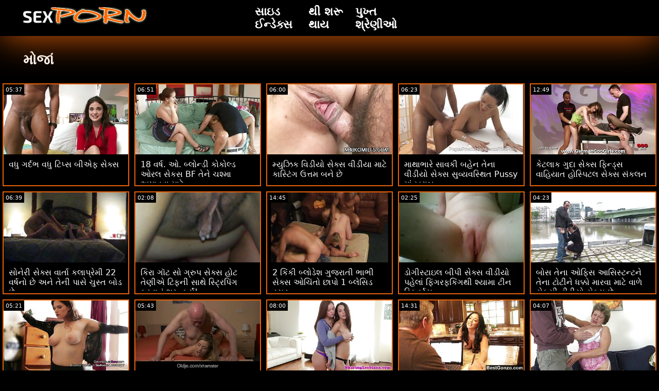

--- FILE ---
content_type: text/html; charset=UTF-8
request_url: https://gu.versexsogratis.com/category/socks
body_size: 16899
content:
<!doctype html>
<html lang="gu">
	<head>
	<meta charset="utf-8">
	<title>મોજાં પોર્ન વિડિયો-મફત 720, એચડી ગુણવત્તા  </title>
	<meta name="description" content="ફ્રી વોચ ઓનલાઇન ધ વર્લ્ડ-પ્રખ્યાત ફ્રી એક્સએક્સએક્સ  મોજાં અમારી સાઇટ પરથી એક્સએક્સએક્સ છબી ઓનલાઇન .  અમે તમને સૌથી આકર્ષક ઓફર  મોજાં મફત વિડિઓ ક્લિપ્સ, વિડિઓ ક્લિપ્સ . "/>
	<link rel="canonical" href="https://gu.versexsogratis.com/category/socks/" />
	<base target="_blank">
	<style>
.owner{background:#414238 !important;}
body{background:#000;
	-webkit-text-size-adjust:100%;
	-moz-text-size-adjust:100%;
	-ms-text-size-adjust:100%;
	text-size-adjust:100%;
	font-family:Segoe,segoe ui,dejavu sans,trebuchet ms,Verdana,sans-serif;
	margin:0}ul,ol,li{margin:0;padding:0;list-style-type:none;
	outline:none}a{text-decoration:none;
	color:#fff;
	font-size:initial}figure{margin:0}button,img{outline:0}img{max-width:100%;height:auto}*{box-sizing:border-box}input,
	select{border:none;background:0 0}::-webkit-scrollbar{width:3px}::-webkit-scrollbar-track{background:#f7f7f7}::-webkit-scrollbar-thumb{background:#e66108}::-webkit-input-placeholder{color:#fff;letter-spacing:2px}:-ms-input-placeholder{color:#fff;letter-spacing:2px}::placeholder{color:#fff;letter-spacing:2px}
</style>
	<link href="/js/index.css" rel="stylesheet" type="text/css">
	<meta name="viewport" content="width=device-width,minimum-scale=1,initial-scale=1">
	<link rel="shortcut icon" href="/img/favicon.ico">	
	</head>
	<body id="body">
<header id="header" itemscope itemtype="http://schema.org/WPHeader">
<meta itemprop="name" content="મોજાં પોર્ન વિડિયો-મફત 720, એચડી ગુણવત્તા  " />
<meta itemprop="description" content="ફ્રી વોચ ઓનલાઇન ધ વર્લ્ડ-પ્રખ્યાત ફ્રી એક્સએક્સએક્સ  મોજાં અમારી સાઇટ પરથી એક્સએક્સએક્સ છબી ઓનલાઇન .  અમે તમને સૌથી આકર્ષક ઓફર  મોજાં મફત વિડિઓ ક્લિપ્સ, વિડિઓ ક્લિપ્સ . ">	</header>
		<main class="main-container">
			<article class="mainpage">
			<div class="topMenu">
                    <div class="menu-const">
                        <a href="/" class="logo d-block d-lg-none">
                            <img width="250" height="38" src="/img/mlogo.png" alt="સેક્સ લોગો "/>
                        </a>
                        <div class="menu-wrapper">
                            <div id="hamburger-menu">
                              <input type="checkbox" title="Menu" class="d-block d-lg-none" />
                              <span class="d-block d-lg-none">.</span>
                              <span class="d-block d-lg-none">.</span>
                              <span class="d-block d-lg-none">.</span>
                              <div class="cat-block d-flex align-items-center" id="menu" itemscope itemtype="http://schema.org/WPSideBar">
                                <a href="/" class="logo d-none d-lg-block">
                                    <img alt="સેક્સ લોગો " width="250" height="38" src="/img/logo.png" />
                                </a>
                                <nav class="nav d-flex" itemscope itemtype="http://schema.org/SiteNavigationElement"><meta itemprop="name" content="સેક્સ સાઇડબાર " />
                                    <span>
                                        <a itemprop="url" rel="bookmark" href="/" class="d-flex align-items-center justify-content-center">
                                            <b itemprop="name">સાઇડ ઈન્ડેક્સ </b>
                                        </a>
                                    </span>
                                  
                                    
                                    <span>
                                        <a itemprop="url" rel="bookmark" href="/tags.html" class="d-flex align-items-center justify-content-center">
                                           <b itemprop="name">થી શરૂ થાય </b>
                                        </a>
                                    </span>
                                    <span>
                                        <a itemprop="url" rel="bookmark" href="/all-categories.html" class="d-flex align-items-center justify-content-center">
                                            <b itemprop="name">પુખ્ત શ્રેણીઓ </b>
                                        </a>
                                    </span>
                                </nav>
                                <div class="form-block d-flex align-items-center justify-content-between flex-wrap" itemscope itemtype="http://schema.org/WebSite">
								<link itemprop="url" href="/" />
                                   
                                </div>
                              </div>
                            </div>
                        </div>  
                    </div>
                </div>
				<div class="flex-construction">
					<h1 class="cat-name">
						મોજાં
					</h1>
					<div class="video-items d-flex align-items-center flex-wrap">
						
					 
						
				 <div class="item"><article class="hentry">		
				           <figure class="boxs">
                                <a href="https://gu.versexsogratis.com/link.php">
                                	<small class="duration d-flex align-items-center justify-content-center">05:37</small>
                                    <span class="wrap">                                    
                                    <img src="https://gu.versexsogratis.com/media/thumbs/6/v02006.jpg?1668123543"
	                                        alt="વધુ ગર્દભ વધુ ટિપ્સ બીએફ સેક્સ"
	                                        width="368"
	                                        height="207"
	                                        
	                                        />
                                        
                                    </span>
                                    
                                    <i class="sprite play-icon">.</i>
                                </a>
                                <figcaption>
                                    <span>
                                        <a rel="bookmark" href="https://gu.versexsogratis.com/link.php">
                                            વધુ ગર્દભ વધુ ટિપ્સ બીએફ સેક્સ                                        </a>
                                    
                                </span>
                            </figure><div style="display:none"> 
		<span class="entry-content">વધુ ગર્દભ વધુ ટિપ્સ બીએફ સેક્સ </span>
		<span class="entry-title">વધુ ગર્દભ વધુ ટિપ્સ બીએફ સેક્સ</span>

	<span class="published">2022-11-11 00:39:03</span>


		</div></article>
				        </div>

















<div class="item"><article class="hentry">		
				           <figure class="boxs">
                                <a href="/video/5040/18-%E0%AA%B5%E0%AA%B0-%E0%AA%B7-%E0%AA%93-%E0%AA%AC-%E0%AA%B2-%E0%AA%A8-%E0%AA%A1-%E0%AA%95-%E0%AA%95-%E0%AA%B2-%E0%AA%A1-%E0%AA%93%E0%AA%B0%E0%AA%B2-%E0%AA%B8-%E0%AA%95%E0%AA%B8-bf-%E0%AA%A4-%E0%AA%A8-%E0%AA%9A%E0%AA%B6-%E0%AA%AE-%E0%AA%85%E0%AA%AA-%E0%AA%B5%E0%AA%B5-%E0%AA%AE-%E0%AA%9F-/">
                                	<small class="duration d-flex align-items-center justify-content-center">06:51</small>
                                    <span class="wrap">                                    
                                    <img src="https://gu.versexsogratis.com/media/thumbs/0/v05040.jpg?1665013976"
	                                        alt="18 વર્ષ. ઓ. બ્લોન્ડી કોકોલ્ડ ઓરલ સેકસ BF તેને ચશ્મા અપાવવા માટે"
	                                        width="368"
	                                        height="207"
	                                        
	                                        />
                                        
                                    </span>
                                    
                                    <i class="sprite play-icon">.</i>
                                </a>
                                <figcaption>
                                    <span>
                                        <a rel="bookmark" href="/video/5040/18-%E0%AA%B5%E0%AA%B0-%E0%AA%B7-%E0%AA%93-%E0%AA%AC-%E0%AA%B2-%E0%AA%A8-%E0%AA%A1-%E0%AA%95-%E0%AA%95-%E0%AA%B2-%E0%AA%A1-%E0%AA%93%E0%AA%B0%E0%AA%B2-%E0%AA%B8-%E0%AA%95%E0%AA%B8-bf-%E0%AA%A4-%E0%AA%A8-%E0%AA%9A%E0%AA%B6-%E0%AA%AE-%E0%AA%85%E0%AA%AA-%E0%AA%B5%E0%AA%B5-%E0%AA%AE-%E0%AA%9F-/">
                                            18 વર્ષ. ઓ. બ્લોન્ડી કોકોલ્ડ ઓરલ સેકસ BF તેને ચશ્મા અપાવવા માટે                                        </a>
                                    
                                </span>
                            </figure><div style="display:none"> 
		<span class="entry-content">18 વર્ષ. ઓ. બ્લોન્ડી કોકોલ્ડ ઓરલ સેકસ BF તેને ચશ્મા અપાવવા માટે </span>
		<span class="entry-title">18 વર્ષ. ઓ. બ્લોન્ડી કોકોલ્ડ ઓરલ સેકસ BF તેને ચશ્મા અપાવવા માટે</span>

	<span class="published">2022-10-06 01:52:56</span>


		</div></article>
				        </div>

















<div class="item"><article class="hentry">		
				           <figure class="boxs">
                                <a href="/video/9002/%E0%AA%AE-%E0%AA%AF-%E0%AA%9D-%E0%AA%95-%E0%AA%B5-%E0%AA%A1-%E0%AA%AF-%E0%AA%B8-%E0%AA%95-%E0%AA%B8-%E0%AA%B5-%E0%AA%A1-%E0%AA%AF-%E0%AA%AE-%E0%AA%9F-%E0%AA%95-%E0%AA%B8-%E0%AA%9F-%E0%AA%97-%E0%AA%89%E0%AA%A4-%E0%AA%A4%E0%AA%AE-%E0%AA%AC%E0%AA%A8-%E0%AA%9B-/">
                                	<small class="duration d-flex align-items-center justify-content-center">06:00</small>
                                    <span class="wrap">                                    
                                    <img src="https://gu.versexsogratis.com/media/thumbs/2/v09002.jpg?1664759289"
	                                        alt="મ્યુઝિક વિડીયો સેક્સ વીડીયા માટે કાસ્ટિંગ ઉત્તમ બને છે"
	                                        width="368"
	                                        height="207"
	                                        
	                                        />
                                        
                                    </span>
                                    
                                    <i class="sprite play-icon">.</i>
                                </a>
                                <figcaption>
                                    <span>
                                        <a rel="bookmark" href="/video/9002/%E0%AA%AE-%E0%AA%AF-%E0%AA%9D-%E0%AA%95-%E0%AA%B5-%E0%AA%A1-%E0%AA%AF-%E0%AA%B8-%E0%AA%95-%E0%AA%B8-%E0%AA%B5-%E0%AA%A1-%E0%AA%AF-%E0%AA%AE-%E0%AA%9F-%E0%AA%95-%E0%AA%B8-%E0%AA%9F-%E0%AA%97-%E0%AA%89%E0%AA%A4-%E0%AA%A4%E0%AA%AE-%E0%AA%AC%E0%AA%A8-%E0%AA%9B-/">
                                            મ્યુઝિક વિડીયો સેક્સ વીડીયા માટે કાસ્ટિંગ ઉત્તમ બને છે                                        </a>
                                    
                                </span>
                            </figure><div style="display:none"> 
		<span class="entry-content">મ્યુઝિક વિડીયો સેક્સ વીડીયા માટે કાસ્ટિંગ ઉત્તમ બને છે </span>
		<span class="entry-title">મ્યુઝિક વિડીયો સેક્સ વીડીયા માટે કાસ્ટિંગ ઉત્તમ બને છે</span>

	<span class="published">2022-10-03 03:08:09</span>


		</div></article>
				        </div>

















<div class="item"><article class="hentry">		
				           <figure class="boxs">
                                <a href="https://gu.versexsogratis.com/link.php">
                                	<small class="duration d-flex align-items-center justify-content-center">06:23</small>
                                    <span class="wrap">                                    
                                    <img src="https://gu.versexsogratis.com/media/thumbs/9/v04909.jpg?1664748736"
	                                        alt="માથાભારે સાવકી બહેન તેના વીડીયો સેક્સ સુવ્યવસ્થિત Pussy માં ખરાબ"
	                                        width="368"
	                                        height="207"
	                                        
	                                        />
                                        
                                    </span>
                                    
                                    <i class="sprite play-icon">.</i>
                                </a>
                                <figcaption>
                                    <span>
                                        <a rel="bookmark" href="https://gu.versexsogratis.com/link.php">
                                            માથાભારે સાવકી બહેન તેના વીડીયો સેક્સ સુવ્યવસ્થિત Pussy માં ખરાબ                                        </a>
                                    
                                </span>
                            </figure><div style="display:none"> 
		<span class="entry-content">માથાભારે સાવકી બહેન તેના વીડીયો સેક્સ સુવ્યવસ્થિત Pussy માં ખરાબ </span>
		<span class="entry-title">માથાભારે સાવકી બહેન તેના વીડીયો સેક્સ સુવ્યવસ્થિત Pussy માં ખરાબ</span>

	<span class="published">2022-10-03 00:12:16</span>


		</div></article>
				        </div>

















<div class="item"><article class="hentry">		
				           <figure class="boxs">
                                <a href="/video/6640/%E0%AA%95-%E0%AA%9F%E0%AA%B2-%E0%AA%95-%E0%AA%97-%E0%AA%A6-%E0%AA%B8-%E0%AA%95-%E0%AA%B8-%E0%AA%AB-%E0%AA%A8-%E0%AA%A1-%E0%AA%B8-%E0%AA%B5-%E0%AA%B9-%E0%AA%AF-%E0%AA%A4-%E0%AA%B9-%E0%AA%B8-%E0%AA%AA-%E0%AA%9F%E0%AA%B2-%E0%AA%B8-%E0%AA%95-%E0%AA%B8-%E0%AA%B8-%E0%AA%95%E0%AA%B2%E0%AA%A8/">
                                	<small class="duration d-flex align-items-center justify-content-center">12:49</small>
                                    <span class="wrap">                                    
                                    <img src="https://gu.versexsogratis.com/media/thumbs/0/v06640.jpg?1664925835"
	                                        alt="કેટલાક ગુદા સેક્સ ફિન્ડ્સ વાહિયાત હોસ્પિટલ સેક્સ સંકલન"
	                                        width="368"
	                                        height="207"
	                                        
	                                        />
                                        
                                    </span>
                                    
                                    <i class="sprite play-icon">.</i>
                                </a>
                                <figcaption>
                                    <span>
                                        <a rel="bookmark" href="/video/6640/%E0%AA%95-%E0%AA%9F%E0%AA%B2-%E0%AA%95-%E0%AA%97-%E0%AA%A6-%E0%AA%B8-%E0%AA%95-%E0%AA%B8-%E0%AA%AB-%E0%AA%A8-%E0%AA%A1-%E0%AA%B8-%E0%AA%B5-%E0%AA%B9-%E0%AA%AF-%E0%AA%A4-%E0%AA%B9-%E0%AA%B8-%E0%AA%AA-%E0%AA%9F%E0%AA%B2-%E0%AA%B8-%E0%AA%95-%E0%AA%B8-%E0%AA%B8-%E0%AA%95%E0%AA%B2%E0%AA%A8/">
                                            કેટલાક ગુદા સેક્સ ફિન્ડ્સ વાહિયાત હોસ્પિટલ સેક્સ સંકલન                                        </a>
                                    
                                </span>
                            </figure><div style="display:none"> 
		<span class="entry-content">કેટલાક ગુદા સેક્સ ફિન્ડ્સ વાહિયાત હોસ્પિટલ સેક્સ સંકલન </span>
		<span class="entry-title">કેટલાક ગુદા સેક્સ ફિન્ડ્સ વાહિયાત હોસ્પિટલ સેક્સ સંકલન</span>

	<span class="published">2022-10-05 01:23:55</span>


		</div></article>
				        </div>

















<div class="item"><article class="hentry">		
				           <figure class="boxs">
                                <a href="/video/5893/%E0%AA%B8-%E0%AA%A8-%E0%AA%B0-%E0%AA%B8-%E0%AA%95-%E0%AA%B8-%E0%AA%B5-%E0%AA%B0-%E0%AA%A4-%E0%AA%95%E0%AA%B2-%E0%AA%AA-%E0%AA%B0-%E0%AA%AE-22-%E0%AA%B5%E0%AA%B0-%E0%AA%B7%E0%AA%A8-%E0%AA%9B-%E0%AA%85%E0%AA%A8-%E0%AA%A4-%E0%AA%A8-%E0%AA%AA-%E0%AA%B8-%E0%AA%9A-%E0%AA%B8-%E0%AA%A4-%E0%AA%AC-%E0%AA%A1-%E0%AA%9B-/">
                                	<small class="duration d-flex align-items-center justify-content-center">06:39</small>
                                    <span class="wrap">                                    
                                    <img src="https://gu.versexsogratis.com/media/thumbs/3/v05893.jpg?1667781511"
	                                        alt="સોનેરી સેક્સ વાર્તા કલાપ્રેમી 22 વર્ષનો છે અને તેની પાસે ચુસ્ત બોડ છે"
	                                        width="368"
	                                        height="207"
	                                        
	                                        />
                                        
                                    </span>
                                    
                                    <i class="sprite play-icon">.</i>
                                </a>
                                <figcaption>
                                    <span>
                                        <a rel="bookmark" href="/video/5893/%E0%AA%B8-%E0%AA%A8-%E0%AA%B0-%E0%AA%B8-%E0%AA%95-%E0%AA%B8-%E0%AA%B5-%E0%AA%B0-%E0%AA%A4-%E0%AA%95%E0%AA%B2-%E0%AA%AA-%E0%AA%B0-%E0%AA%AE-22-%E0%AA%B5%E0%AA%B0-%E0%AA%B7%E0%AA%A8-%E0%AA%9B-%E0%AA%85%E0%AA%A8-%E0%AA%A4-%E0%AA%A8-%E0%AA%AA-%E0%AA%B8-%E0%AA%9A-%E0%AA%B8-%E0%AA%A4-%E0%AA%AC-%E0%AA%A1-%E0%AA%9B-/">
                                            સોનેરી સેક્સ વાર્તા કલાપ્રેમી 22 વર્ષનો છે અને તેની પાસે ચુસ્ત બોડ છે                                        </a>
                                    
                                </span>
                            </figure><div style="display:none"> 
		<span class="entry-content">સોનેરી સેક્સ વાર્તા કલાપ્રેમી 22 વર્ષનો છે અને તેની પાસે ચુસ્ત બોડ છે </span>
		<span class="entry-title">સોનેરી સેક્સ વાર્તા કલાપ્રેમી 22 વર્ષનો છે અને તેની પાસે ચુસ્ત બોડ છે</span>

	<span class="published">2022-11-07 01:38:31</span>


		</div></article>
				        </div>

















<div class="item"><article class="hentry">		
				           <figure class="boxs">
                                <a href="/video/8377/%E0%AA%95-%E0%AA%B0-%E0%AA%97-%E0%AA%9F-%E0%AA%B8-%E0%AA%97-%E0%AA%B0-%E0%AA%AA-%E0%AA%B8-%E0%AA%95-%E0%AA%B8-%E0%AA%B9-%E0%AA%9F-%E0%AA%A4-%E0%AA%A3-%E0%AA%8F-%E0%AA%9F-%E0%AA%AB%E0%AA%A8-%E0%AA%B8-%E0%AA%A5-%E0%AA%B8-%E0%AA%9F-%E0%AA%B0-%E0%AA%AA-%E0%AA%97-%E0%AA%95%E0%AA%B0%E0%AA%B5-%E0%AA%A8-%E0%AA%B6%E0%AA%B0-%E0%AA%95%E0%AA%B0-%E0%AA%AF-/">
                                	<small class="duration d-flex align-items-center justify-content-center">02:08</small>
                                    <span class="wrap">                                    
                                    <img src="https://gu.versexsogratis.com/media/thumbs/7/v08377.jpg?1664752213"
	                                        alt="કિરા ગૉટ સો ગ્રુપ સેક્સ હોટ તેણીએ ટિફની સાથે સ્ટ્રિપિંગ કરવાનું શરૂ કર્યું!"
	                                        width="368"
	                                        height="207"
	                                        
	                                        />
                                        
                                    </span>
                                    
                                    <i class="sprite play-icon">.</i>
                                </a>
                                <figcaption>
                                    <span>
                                        <a rel="bookmark" href="/video/8377/%E0%AA%95-%E0%AA%B0-%E0%AA%97-%E0%AA%9F-%E0%AA%B8-%E0%AA%97-%E0%AA%B0-%E0%AA%AA-%E0%AA%B8-%E0%AA%95-%E0%AA%B8-%E0%AA%B9-%E0%AA%9F-%E0%AA%A4-%E0%AA%A3-%E0%AA%8F-%E0%AA%9F-%E0%AA%AB%E0%AA%A8-%E0%AA%B8-%E0%AA%A5-%E0%AA%B8-%E0%AA%9F-%E0%AA%B0-%E0%AA%AA-%E0%AA%97-%E0%AA%95%E0%AA%B0%E0%AA%B5-%E0%AA%A8-%E0%AA%B6%E0%AA%B0-%E0%AA%95%E0%AA%B0-%E0%AA%AF-/">
                                            કિરા ગૉટ સો ગ્રુપ સેક્સ હોટ તેણીએ ટિફની સાથે સ્ટ્રિપિંગ કરવાનું શરૂ કર્યું!                                        </a>
                                    
                                </span>
                            </figure><div style="display:none"> 
		<span class="entry-content">કિરા ગૉટ સો ગ્રુપ સેક્સ હોટ તેણીએ ટિફની સાથે સ્ટ્રિપિંગ કરવાનું શરૂ કર્યું! </span>
		<span class="entry-title">કિરા ગૉટ સો ગ્રુપ સેક્સ હોટ તેણીએ ટિફની સાથે સ્ટ્રિપિંગ કરવાનું શરૂ કર્યું!</span>

	<span class="published">2022-10-03 01:10:13</span>


		</div></article>
				        </div>

















<div class="item"><article class="hentry">		
				           <figure class="boxs">
                                <a href="https://gu.versexsogratis.com/link.php">
                                	<small class="duration d-flex align-items-center justify-content-center">14:45</small>
                                    <span class="wrap">                                    
                                    <img src="https://gu.versexsogratis.com/media/thumbs/6/v07846.jpg?1666655568"
	                                        alt="2 કિંકી બ્લોડેશ ગુજરાતી ભાભી સેક્સ ઓચિંતો છાપો 1 બ્લેસિડ ડ્યૂડ"
	                                        width="368"
	                                        height="207"
	                                        
	                                        />
                                        
                                    </span>
                                    
                                    <i class="sprite play-icon">.</i>
                                </a>
                                <figcaption>
                                    <span>
                                        <a rel="bookmark" href="https://gu.versexsogratis.com/link.php">
                                            2 કિંકી બ્લોડેશ ગુજરાતી ભાભી સેક્સ ઓચિંતો છાપો 1 બ્લેસિડ ડ્યૂડ                                        </a>
                                    
                                </span>
                            </figure><div style="display:none"> 
		<span class="entry-content">2 કિંકી બ્લોડેશ ગુજરાતી ભાભી સેક્સ ઓચિંતો છાપો 1 બ્લેસિડ ડ્યૂડ </span>
		<span class="entry-title">2 કિંકી બ્લોડેશ ગુજરાતી ભાભી સેક્સ ઓચિંતો છાપો 1 બ્લેસિડ ડ્યૂડ</span>

	<span class="published">2022-10-25 01:52:48</span>


		</div></article>
				        </div>

















<div class="item"><article class="hentry">		
				           <figure class="boxs">
                                <a href="https://gu.versexsogratis.com/link.php">
                                	<small class="duration d-flex align-items-center justify-content-center">02:25</small>
                                    <span class="wrap">                                    
                                    <img src="https://gu.versexsogratis.com/media/thumbs/6/v06816.jpg?1664511082"
	                                        alt="ડોગીસ્ટાઇલ બીપી સેક્સ વીડીયો પહેલાં ફિંગરફકિંગથી શ્યામા ટીન સ્ક્વિર્ટ્સ"
	                                        width="368"
	                                        height="207"
	                                        
	                                        />
                                        
                                    </span>
                                    
                                    <i class="sprite play-icon">.</i>
                                </a>
                                <figcaption>
                                    <span>
                                        <a rel="bookmark" href="https://gu.versexsogratis.com/link.php">
                                            ડોગીસ્ટાઇલ બીપી સેક્સ વીડીયો પહેલાં ફિંગરફકિંગથી શ્યામા ટીન સ્ક્વિર્ટ્સ                                        </a>
                                    
                                </span>
                            </figure><div style="display:none"> 
		<span class="entry-content">ડોગીસ્ટાઇલ બીપી સેક્સ વીડીયો પહેલાં ફિંગરફકિંગથી શ્યામા ટીન સ્ક્વિર્ટ્સ </span>
		<span class="entry-title">ડોગીસ્ટાઇલ બીપી સેક્સ વીડીયો પહેલાં ફિંગરફકિંગથી શ્યામા ટીન સ્ક્વિર્ટ્સ</span>

	<span class="published">2022-09-30 06:11:22</span>


		</div></article>
				        </div>

















<div class="item"><article class="hentry">		
				           <figure class="boxs">
                                <a href="/video/9114/%E0%AA%AC-%E0%AA%B8-%E0%AA%A4-%E0%AA%A8-%E0%AA%93%E0%AA%AB-%E0%AA%B8-%E0%AA%86%E0%AA%B8-%E0%AA%B8-%E0%AA%9F%E0%AA%A8-%E0%AA%9F%E0%AA%A8-%E0%AA%A4-%E0%AA%A8-%E0%AA%9F-%E0%AA%9F-%E0%AA%A8-%E0%AA%A7%E0%AA%95-%E0%AA%95-%E0%AA%AE-%E0%AA%B0%E0%AA%B5-%E0%AA%AE-%E0%AA%9F-%E0%AA%B5-%E0%AA%B3-%E0%AA%B8-%E0%AA%95%E0%AA%B8-%E0%AA%B5-%E0%AA%A1-%E0%AA%AF-%E0%AA%B8-%E0%AA%95-%E0%AA%B8-%E0%AA%9B-/">
                                	<small class="duration d-flex align-items-center justify-content-center">04:23</small>
                                    <span class="wrap">                                    
                                    <img src="https://gu.versexsogratis.com/media/thumbs/4/v09114.jpg?1664720670"
	                                        alt="બોસ તેના ઓફિસ આસિસ્ટન્ટને તેના ટોટીને ધક્કો મારવા માટે વાળે સેકસી વીડીયો સેક્સ છે"
	                                        width="368"
	                                        height="207"
	                                        
	                                        />
                                        
                                    </span>
                                    
                                    <i class="sprite play-icon">.</i>
                                </a>
                                <figcaption>
                                    <span>
                                        <a rel="bookmark" href="/video/9114/%E0%AA%AC-%E0%AA%B8-%E0%AA%A4-%E0%AA%A8-%E0%AA%93%E0%AA%AB-%E0%AA%B8-%E0%AA%86%E0%AA%B8-%E0%AA%B8-%E0%AA%9F%E0%AA%A8-%E0%AA%9F%E0%AA%A8-%E0%AA%A4-%E0%AA%A8-%E0%AA%9F-%E0%AA%9F-%E0%AA%A8-%E0%AA%A7%E0%AA%95-%E0%AA%95-%E0%AA%AE-%E0%AA%B0%E0%AA%B5-%E0%AA%AE-%E0%AA%9F-%E0%AA%B5-%E0%AA%B3-%E0%AA%B8-%E0%AA%95%E0%AA%B8-%E0%AA%B5-%E0%AA%A1-%E0%AA%AF-%E0%AA%B8-%E0%AA%95-%E0%AA%B8-%E0%AA%9B-/">
                                            બોસ તેના ઓફિસ આસિસ્ટન્ટને તેના ટોટીને ધક્કો મારવા માટે વાળે સેકસી વીડીયો સેક્સ છે                                        </a>
                                    
                                </span>
                            </figure><div style="display:none"> 
		<span class="entry-content">બોસ તેના ઓફિસ આસિસ્ટન્ટને તેના ટોટીને ધક્કો મારવા માટે વાળે સેકસી વીડીયો સેક્સ છે </span>
		<span class="entry-title">બોસ તેના ઓફિસ આસિસ્ટન્ટને તેના ટોટીને ધક્કો મારવા માટે વાળે સેકસી વીડીયો સેક્સ છે</span>

	<span class="published">2022-10-02 16:24:30</span>


		</div></article>
				        </div>

















<div class="item"><article class="hentry">		
				           <figure class="boxs">
                                <a href="https://gu.versexsogratis.com/link.php">
                                	<small class="duration d-flex align-items-center justify-content-center">05:21</small>
                                    <span class="wrap">                                    
                                    <img src="https://gu.versexsogratis.com/media/thumbs/9/v08669.jpg?1664617178"
	                                        alt="કર્વી સ્ટેપ સિસ્ટર ક્લો બ્રોને તેણીની પેન્ટીઝ સાથે પકડો અને તેને અમેરિકન સેક્સ વાહિયાત કરવા દો"
	                                        width="368"
	                                        height="207"
	                                        
	                                        />
                                        
                                    </span>
                                    
                                    <i class="sprite play-icon">.</i>
                                </a>
                                <figcaption>
                                    <span>
                                        <a rel="bookmark" href="https://gu.versexsogratis.com/link.php">
                                            કર્વી સ્ટેપ સિસ્ટર ક્લો બ્રોને તેણીની પેન્ટીઝ સાથે પકડો અને તેને અમેરિકન સેક્સ વાહિયાત કરવા દો                                        </a>
                                    
                                </span>
                            </figure><div style="display:none"> 
		<span class="entry-content">કર્વી સ્ટેપ સિસ્ટર ક્લો બ્રોને તેણીની પેન્ટીઝ સાથે પકડો અને તેને અમેરિકન સેક્સ વાહિયાત કરવા દો </span>
		<span class="entry-title">કર્વી સ્ટેપ સિસ્ટર ક્લો બ્રોને તેણીની પેન્ટીઝ સાથે પકડો અને તેને અમેરિકન સેક્સ વાહિયાત કરવા દો</span>

	<span class="published">2022-10-01 11:39:38</span>


		</div></article>
				        </div>

















<div class="item"><article class="hentry">		
				           <figure class="boxs">
                                <a href="https://gu.versexsogratis.com/link.php">
                                	<small class="duration d-flex align-items-center justify-content-center">05:43</small>
                                    <span class="wrap">                                    
                                    <img src="https://gu.versexsogratis.com/media/thumbs/7/v05137.jpg?1666390306"
	                                        alt="ટીન સ્ટેપ ડોટર્સ કેડે મર્ક્યુરી અને લીલી જોર્ડન ઇન્ડિયન બીપી સેક્સ તેમના ઓલ્ડ મેન્સ કમ તેમના ચહેરા પર મેળવે છે"
	                                        width="368"
	                                        height="207"
	                                        
	                                        />
                                        
                                    </span>
                                    
                                    <i class="sprite play-icon">.</i>
                                </a>
                                <figcaption>
                                    <span>
                                        <a rel="bookmark" href="https://gu.versexsogratis.com/link.php">
                                            ટીન સ્ટેપ ડોટર્સ કેડે મર્ક્યુરી અને લીલી જોર્ડન ઇન્ડિયન બીપી સેક્સ તેમના ઓલ્ડ મેન્સ કમ તેમના ચહેરા પર મેળવે છે                                        </a>
                                    
                                </span>
                            </figure><div style="display:none"> 
		<span class="entry-content">ટીન સ્ટેપ ડોટર્સ કેડે મર્ક્યુરી અને લીલી જોર્ડન ઇન્ડિયન બીપી સેક્સ તેમના ઓલ્ડ મેન્સ કમ તેમના ચહેરા પર મેળવે છે </span>
		<span class="entry-title">ટીન સ્ટેપ ડોટર્સ કેડે મર્ક્યુરી અને લીલી જોર્ડન ઇન્ડિયન બીપી સેક્સ તેમના ઓલ્ડ મેન્સ કમ તેમના ચહેરા પર મેળવે છે</span>

	<span class="published">2022-10-22 00:11:46</span>


		</div></article>
				        </div>

















<div class="item"><article class="hentry">		
				           <figure class="boxs">
                                <a href="https://gu.versexsogratis.com/link.php">
                                	<small class="duration d-flex align-items-center justify-content-center">08:00</small>
                                    <span class="wrap">                                    
                                    <img src="https://gu.versexsogratis.com/media/thumbs/4/v05594.jpg?1668472658"
	                                        alt="એડ્રિયા રાય બતાવે છે કે શુદ્ધ ગુદા આનંદ સેક્સ મસાજ શું છે"
	                                        width="368"
	                                        height="207"
	                                        
	                                        />
                                        
                                    </span>
                                    
                                    <i class="sprite play-icon">.</i>
                                </a>
                                <figcaption>
                                    <span>
                                        <a rel="bookmark" href="https://gu.versexsogratis.com/link.php">
                                            એડ્રિયા રાય બતાવે છે કે શુદ્ધ ગુદા આનંદ સેક્સ મસાજ શું છે                                        </a>
                                    
                                </span>
                            </figure><div style="display:none"> 
		<span class="entry-content">એડ્રિયા રાય બતાવે છે કે શુદ્ધ ગુદા આનંદ સેક્સ મસાજ શું છે </span>
		<span class="entry-title">એડ્રિયા રાય બતાવે છે કે શુદ્ધ ગુદા આનંદ સેક્સ મસાજ શું છે</span>

	<span class="published">2022-11-15 01:37:38</span>


		</div></article>
				        </div>

















<div class="item"><article class="hentry">		
				           <figure class="boxs">
                                <a href="/video/3272/%E0%AA%A8-%E0%AA%95-%E0%AA%A4-%E0%AA%93%E0%AA%AA%E0%AA%A8-%E0%AA%B8-%E0%AA%95-%E0%AA%B8-%E0%AA%B5-%E0%AA%A1-%E0%AA%AF-%E0%AA%AC-%E0%AA%B2-%E0%AA%9A-%E0%AA%85%E0%AA%A8-%E0%AA%B8-%E0%AA%95-%E0%AA%9F-%E0%AA%85%E0%AA%A8-%E0%AA%95-%E0%AA%B0-%E0%AA%B8-%E0%AA%A8-%E0%AA%9F-%E0%AA%9C%E0%AA%B0-%E0%AA%AE-%E0%AA%A8-%E0%AA%B8-%E0%AA%A5-%E0%AA%B5-%E0%AA%B6-%E0%AA%B7-%E0%AA%9F-%E0%AA%93%E0%AA%B0-%E0%AA%97-/">
                                	<small class="duration d-flex align-items-center justify-content-center">14:31</small>
                                    <span class="wrap">                                    
                                    <img src="https://gu.versexsogratis.com/media/thumbs/2/v03272.jpg?1666824000"
	                                        alt="નિકિતા ઓપન સેક્સ વીડીયો બેલુચી, અનીસા કેટ અને કારા સેન્ટ-જર્મેન સાથે વિશિષ્ટ ઓર્ગી"
	                                        width="368"
	                                        height="207"
	                                        
	                                        />
                                        
                                    </span>
                                    
                                    <i class="sprite play-icon">.</i>
                                </a>
                                <figcaption>
                                    <span>
                                        <a rel="bookmark" href="/video/3272/%E0%AA%A8-%E0%AA%95-%E0%AA%A4-%E0%AA%93%E0%AA%AA%E0%AA%A8-%E0%AA%B8-%E0%AA%95-%E0%AA%B8-%E0%AA%B5-%E0%AA%A1-%E0%AA%AF-%E0%AA%AC-%E0%AA%B2-%E0%AA%9A-%E0%AA%85%E0%AA%A8-%E0%AA%B8-%E0%AA%95-%E0%AA%9F-%E0%AA%85%E0%AA%A8-%E0%AA%95-%E0%AA%B0-%E0%AA%B8-%E0%AA%A8-%E0%AA%9F-%E0%AA%9C%E0%AA%B0-%E0%AA%AE-%E0%AA%A8-%E0%AA%B8-%E0%AA%A5-%E0%AA%B5-%E0%AA%B6-%E0%AA%B7-%E0%AA%9F-%E0%AA%93%E0%AA%B0-%E0%AA%97-/">
                                            નિકિતા ઓપન સેક્સ વીડીયો બેલુચી, અનીસા કેટ અને કારા સેન્ટ-જર્મેન સાથે વિશિષ્ટ ઓર્ગી                                        </a>
                                    
                                </span>
                            </figure><div style="display:none"> 
		<span class="entry-content">નિકિતા ઓપન સેક્સ વીડીયો બેલુચી, અનીસા કેટ અને કારા સેન્ટ-જર્મેન સાથે વિશિષ્ટ ઓર્ગી </span>
		<span class="entry-title">નિકિતા ઓપન સેક્સ વીડીયો બેલુચી, અનીસા કેટ અને કારા સેન્ટ-જર્મેન સાથે વિશિષ્ટ ઓર્ગી</span>

	<span class="published">2022-10-27 00:40:00</span>


		</div></article>
				        </div>

















<div class="item"><article class="hentry">		
				           <figure class="boxs">
                                <a href="https://gu.versexsogratis.com/link.php">
                                	<small class="duration d-flex align-items-center justify-content-center">04:07</small>
                                    <span class="wrap">                                    
                                    <img src="https://gu.versexsogratis.com/media/thumbs/1/v09341.jpg?1668467295"
	                                        alt="લસ્ટી સ્ટેપ્સિસ આખરે ભાઈના ભારે ડોંગને પકડવાની તેની સનીદેવલ સેક્સ વીડિયો ગુપ્ત ઇચ્છા પૂરી કરે છે"
	                                        width="368"
	                                        height="207"
	                                        
	                                        />
                                        
                                    </span>
                                    
                                    <i class="sprite play-icon">.</i>
                                </a>
                                <figcaption>
                                    <span>
                                        <a rel="bookmark" href="https://gu.versexsogratis.com/link.php">
                                            લસ્ટી સ્ટેપ્સિસ આખરે ભાઈના ભારે ડોંગને પકડવાની તેની સનીદેવલ સેક્સ વીડિયો ગુપ્ત ઇચ્છા પૂરી કરે છે                                        </a>
                                    
                                </span>
                            </figure><div style="display:none"> 
		<span class="entry-content">લસ્ટી સ્ટેપ્સિસ આખરે ભાઈના ભારે ડોંગને પકડવાની તેની સનીદેવલ સેક્સ વીડિયો ગુપ્ત ઇચ્છા પૂરી કરે છે </span>
		<span class="entry-title">લસ્ટી સ્ટેપ્સિસ આખરે ભાઈના ભારે ડોંગને પકડવાની તેની સનીદેવલ સેક્સ વીડિયો ગુપ્ત ઇચ્છા પૂરી કરે છે</span>

	<span class="published">2022-11-15 00:08:15</span>


		</div></article>
				        </div>

















<div class="item"><article class="hentry">		
				           <figure class="boxs">
                                <a href="/video/7538/3-50-%E0%AA%95-%E0%AA%B5-%E0%AA%A1-%E0%AA%B8-%E0%AA%AE-%E0%AA%9F-%E0%AA%9C-%E0%AA%A8%E0%AA%B5%E0%AA%B0-%E0%AA%B8-%E0%AA%95-%E0%AA%B8-%E0%AA%B5-%E0%AA%A1-%E0%AA%AF-%E0%AA%B6-%E0%AA%AF-%E0%AA%AE-%E0%AA%9F-%E0%AA%B0-%E0%AA%AE-%E0%AA%AA-%E0%AA%B6-%E0%AA%97-%E0%AA%B9-%E0%AA%AE%E0%AA%B2-%E0%AA%B8-%E0%AA%9A-%E0%AA%AA/">
                                	<small class="duration d-flex align-items-center justify-content-center">06:53</small>
                                    <span class="wrap">                                    
                                    <img src="https://gu.versexsogratis.com/media/thumbs/8/v07538.jpg?1664429953"
	                                        alt="3.50 ક્વિડ્સ માટે જાનવર સેક્સ વીડિયો શ્યામા ટ્રેમ્પ શૅગ હોમલેસ ચૅપ"
	                                        width="368"
	                                        height="207"
	                                        
	                                        />
                                        
                                    </span>
                                    
                                    <i class="sprite play-icon">.</i>
                                </a>
                                <figcaption>
                                    <span>
                                        <a rel="bookmark" href="/video/7538/3-50-%E0%AA%95-%E0%AA%B5-%E0%AA%A1-%E0%AA%B8-%E0%AA%AE-%E0%AA%9F-%E0%AA%9C-%E0%AA%A8%E0%AA%B5%E0%AA%B0-%E0%AA%B8-%E0%AA%95-%E0%AA%B8-%E0%AA%B5-%E0%AA%A1-%E0%AA%AF-%E0%AA%B6-%E0%AA%AF-%E0%AA%AE-%E0%AA%9F-%E0%AA%B0-%E0%AA%AE-%E0%AA%AA-%E0%AA%B6-%E0%AA%97-%E0%AA%B9-%E0%AA%AE%E0%AA%B2-%E0%AA%B8-%E0%AA%9A-%E0%AA%AA/">
                                            3.50 ક્વિડ્સ માટે જાનવર સેક્સ વીડિયો શ્યામા ટ્રેમ્પ શૅગ હોમલેસ ચૅપ                                        </a>
                                    
                                </span>
                            </figure><div style="display:none"> 
		<span class="entry-content">3.50 ક્વિડ્સ માટે જાનવર સેક્સ વીડિયો શ્યામા ટ્રેમ્પ શૅગ હોમલેસ ચૅપ </span>
		<span class="entry-title">3.50 ક્વિડ્સ માટે જાનવર સેક્સ વીડિયો શ્યામા ટ્રેમ્પ શૅગ હોમલેસ ચૅપ</span>

	<span class="published">2022-09-29 07:39:13</span>


		</div></article>
				        </div>

















<div class="item"><article class="hentry">		
				           <figure class="boxs">
                                <a href="/video/7461/%E0%AA%AE-%E0%AA%A4-%E0%AA%B0%E0%AA%AE-%E0%AA%97-%E0%AA%A7-%E0%AA%85%E0%AA%AE-%E0%AA%B0-%E0%AA%95%E0%AA%A8-%E0%AA%B8-%E0%AA%95-%E0%AA%B8-%E0%AA%95%E0%AA%B0%E0%AA%A8-%E0%AA%B0-%E0%AA%9F-%E0%AA%A8-%E0%AA%8F%E0%AA%A1-%E0%AA%B2-%E0%AA%A4%E0%AA%AE-%E0%AA%B0-%E0%AA%9F-%E0%AA%9F-%E0%AA%A8-%E0%AA%9A-%E0%AA%B8%E0%AA%B5-%E0%AA%AE-%E0%AA%97-%E0%AA%9B-/">
                                	<small class="duration d-flex align-items-center justify-content-center">06:11</small>
                                    <span class="wrap">                                    
                                    <img src="https://gu.versexsogratis.com/media/thumbs/1/v07461.jpg?1664406269"
	                                        alt="મંત્રમુગ્ધ અમેરિકન સેક્સ કરનાર ટીન એડેલ તમારા ટોટીને ચૂસવા માંગે છે!"
	                                        width="368"
	                                        height="207"
	                                        
	                                        />
                                        
                                    </span>
                                    
                                    <i class="sprite play-icon">.</i>
                                </a>
                                <figcaption>
                                    <span>
                                        <a rel="bookmark" href="/video/7461/%E0%AA%AE-%E0%AA%A4-%E0%AA%B0%E0%AA%AE-%E0%AA%97-%E0%AA%A7-%E0%AA%85%E0%AA%AE-%E0%AA%B0-%E0%AA%95%E0%AA%A8-%E0%AA%B8-%E0%AA%95-%E0%AA%B8-%E0%AA%95%E0%AA%B0%E0%AA%A8-%E0%AA%B0-%E0%AA%9F-%E0%AA%A8-%E0%AA%8F%E0%AA%A1-%E0%AA%B2-%E0%AA%A4%E0%AA%AE-%E0%AA%B0-%E0%AA%9F-%E0%AA%9F-%E0%AA%A8-%E0%AA%9A-%E0%AA%B8%E0%AA%B5-%E0%AA%AE-%E0%AA%97-%E0%AA%9B-/">
                                            મંત્રમુગ્ધ અમેરિકન સેક્સ કરનાર ટીન એડેલ તમારા ટોટીને ચૂસવા માંગે છે!                                        </a>
                                    
                                </span>
                            </figure><div style="display:none"> 
		<span class="entry-content">મંત્રમુગ્ધ અમેરિકન સેક્સ કરનાર ટીન એડેલ તમારા ટોટીને ચૂસવા માંગે છે! </span>
		<span class="entry-title">મંત્રમુગ્ધ અમેરિકન સેક્સ કરનાર ટીન એડેલ તમારા ટોટીને ચૂસવા માંગે છે!</span>

	<span class="published">2022-09-29 01:04:29</span>


		</div></article>
				        </div>

















<div class="item"><article class="hentry">		
				           <figure class="boxs">
                                <a href="https://gu.versexsogratis.com/link.php">
                                	<small class="duration d-flex align-items-center justify-content-center">01:41</small>
                                    <span class="wrap">                                    
                                    <img src="https://gu.versexsogratis.com/media/thumbs/3/v04283.jpg?1664613558"
	                                        alt="જાપાની સેક્સ વીડીયો પિક્ચર સેક્રેટરી તેના બોસને આંચકો આપે છે અને તેનો કમલોડ મેળવે છે"
	                                        width="368"
	                                        height="207"
	                                        
	                                        />
                                        
                                    </span>
                                    
                                    <i class="sprite play-icon">.</i>
                                </a>
                                <figcaption>
                                    <span>
                                        <a rel="bookmark" href="https://gu.versexsogratis.com/link.php">
                                            જાપાની સેક્સ વીડીયો પિક્ચર સેક્રેટરી તેના બોસને આંચકો આપે છે અને તેનો કમલોડ મેળવે છે                                        </a>
                                    
                                </span>
                            </figure><div style="display:none"> 
		<span class="entry-content">જાપાની સેક્સ વીડીયો પિક્ચર સેક્રેટરી તેના બોસને આંચકો આપે છે અને તેનો કમલોડ મેળવે છે </span>
		<span class="entry-title">જાપાની સેક્સ વીડીયો પિક્ચર સેક્રેટરી તેના બોસને આંચકો આપે છે અને તેનો કમલોડ મેળવે છે</span>

	<span class="published">2022-10-01 10:39:18</span>


		</div></article>
				        </div>

















<div class="item"><article class="hentry">		
				           <figure class="boxs">
                                <a href="https://gu.versexsogratis.com/link.php">
                                	<small class="duration d-flex align-items-center justify-content-center">07:31</small>
                                    <span class="wrap">                                    
                                    <img src="https://gu.versexsogratis.com/media/thumbs/7/v07047.jpg?1664438863"
	                                        alt="શિંગડા સેક્સ ઇમેજ જાપાની કલાપ્રેમી શાળાની છોકરી fucked નહીં"
	                                        width="368"
	                                        height="207"
	                                        
	                                        />
                                        
                                    </span>
                                    
                                    <i class="sprite play-icon">.</i>
                                </a>
                                <figcaption>
                                    <span>
                                        <a rel="bookmark" href="https://gu.versexsogratis.com/link.php">
                                            શિંગડા સેક્સ ઇમેજ જાપાની કલાપ્રેમી શાળાની છોકરી fucked નહીં                                        </a>
                                    
                                </span>
                            </figure><div style="display:none"> 
		<span class="entry-content">શિંગડા સેક્સ ઇમેજ જાપાની કલાપ્રેમી શાળાની છોકરી fucked નહીં </span>
		<span class="entry-title">શિંગડા સેક્સ ઇમેજ જાપાની કલાપ્રેમી શાળાની છોકરી fucked નહીં</span>

	<span class="published">2022-09-29 10:07:43</span>


		</div></article>
				        </div>

















<div class="item"><article class="hentry">		
				           <figure class="boxs">
                                <a href="/video/2401/%E0%AA%AC-%E0%AA%AC-%E0%AA%B8-%E0%AA%97-%E0%AA%A6-%E0%AA%9C-%E0%AA%9E-%E0%AA%A8-%E0%AA%AE-%E0%AA%B3%E0%AA%B5%E0%AA%B5-%E0%AA%AE-%E0%AA%9F-%E0%AA%AC-%E0%AA%9F%E0%AA%9A-%E0%AA%95-%E0%AA%AB-%E0%AA%B2-%E0%AA%B5-%E0%AA%B8-%E0%AA%95-%E0%AA%B8-%E0%AA%B5-%E0%AA%A1-%E0%AA%AF-%E0%AA%9B-/">
                                	<small class="duration d-flex align-items-center justify-content-center">08:48</small>
                                    <span class="wrap">                                    
                                    <img src="https://gu.versexsogratis.com/media/thumbs/1/v02401.jpg?1664888110"
	                                        alt="બેબ્સ ગુદા જ્ઞાન મેળવવા માટે બુટચીક ફેલાવે સેક્સ વીડીયા છે"
	                                        width="368"
	                                        height="207"
	                                        
	                                        />
                                        
                                    </span>
                                    
                                    <i class="sprite play-icon">.</i>
                                </a>
                                <figcaption>
                                    <span>
                                        <a rel="bookmark" href="/video/2401/%E0%AA%AC-%E0%AA%AC-%E0%AA%B8-%E0%AA%97-%E0%AA%A6-%E0%AA%9C-%E0%AA%9E-%E0%AA%A8-%E0%AA%AE-%E0%AA%B3%E0%AA%B5%E0%AA%B5-%E0%AA%AE-%E0%AA%9F-%E0%AA%AC-%E0%AA%9F%E0%AA%9A-%E0%AA%95-%E0%AA%AB-%E0%AA%B2-%E0%AA%B5-%E0%AA%B8-%E0%AA%95-%E0%AA%B8-%E0%AA%B5-%E0%AA%A1-%E0%AA%AF-%E0%AA%9B-/">
                                            બેબ્સ ગુદા જ્ઞાન મેળવવા માટે બુટચીક ફેલાવે સેક્સ વીડીયા છે                                        </a>
                                    
                                </span>
                            </figure><div style="display:none"> 
		<span class="entry-content">બેબ્સ ગુદા જ્ઞાન મેળવવા માટે બુટચીક ફેલાવે સેક્સ વીડીયા છે </span>
		<span class="entry-title">બેબ્સ ગુદા જ્ઞાન મેળવવા માટે બુટચીક ફેલાવે સેક્સ વીડીયા છે</span>

	<span class="published">2022-10-04 14:55:10</span>


		</div></article>
				        </div>

















<div class="item"><article class="hentry">		
				           <figure class="boxs">
                                <a href="/video/4774/%E0%AA%9C-%E0%AA%A1-%E0%AA%AC-%E0%AA%AC-%E0%AA%B2-%E0%AA%A8-%E0%AA%AA-%E0%AA%B2-%E0%AA%9C-%E0%AA%A8%E0%AA%B5%E0%AA%B0-%E0%AA%B8-%E0%AA%95-%E0%AA%B8-%E0%AA%B5-%E0%AA%A1-%E0%AA%AF-%E0%AA%86%E0%AA%96-%E0%AA%AC-%E0%AA%AC-%E0%AA%B8-%E0%AA%AE-%E0%AA%A4-%E0%AA%A8-%E0%AA%B5%E0%AA%B3-%E0%AA%95-%E0%AA%A8-%E0%AA%95-%E0%AA%AE-%E0%AA%95%E0%AA%B0-%E0%AA%9B-/">
                                	<small class="duration d-flex align-items-center justify-content-center">09:36</small>
                                    <span class="wrap">                                    
                                    <img src="https://gu.versexsogratis.com/media/thumbs/4/v04774.jpg?1664579389"
	                                        alt="જાડી બેબ લેના પોલ જાનવર સેક્સ વીડિયો આખા બીબીસીમાં તેના વળાંકોનું કામ કરે છે"
	                                        width="368"
	                                        height="207"
	                                        
	                                        />
                                        
                                    </span>
                                    
                                    <i class="sprite play-icon">.</i>
                                </a>
                                <figcaption>
                                    <span>
                                        <a rel="bookmark" href="/video/4774/%E0%AA%9C-%E0%AA%A1-%E0%AA%AC-%E0%AA%AC-%E0%AA%B2-%E0%AA%A8-%E0%AA%AA-%E0%AA%B2-%E0%AA%9C-%E0%AA%A8%E0%AA%B5%E0%AA%B0-%E0%AA%B8-%E0%AA%95-%E0%AA%B8-%E0%AA%B5-%E0%AA%A1-%E0%AA%AF-%E0%AA%86%E0%AA%96-%E0%AA%AC-%E0%AA%AC-%E0%AA%B8-%E0%AA%AE-%E0%AA%A4-%E0%AA%A8-%E0%AA%B5%E0%AA%B3-%E0%AA%95-%E0%AA%A8-%E0%AA%95-%E0%AA%AE-%E0%AA%95%E0%AA%B0-%E0%AA%9B-/">
                                            જાડી બેબ લેના પોલ જાનવર સેક્સ વીડિયો આખા બીબીસીમાં તેના વળાંકોનું કામ કરે છે                                        </a>
                                    
                                </span>
                            </figure><div style="display:none"> 
		<span class="entry-content">જાડી બેબ લેના પોલ જાનવર સેક્સ વીડિયો આખા બીબીસીમાં તેના વળાંકોનું કામ કરે છે </span>
		<span class="entry-title">જાડી બેબ લેના પોલ જાનવર સેક્સ વીડિયો આખા બીબીસીમાં તેના વળાંકોનું કામ કરે છે</span>

	<span class="published">2022-10-01 01:09:49</span>


		</div></article>
				        </div>

















<div class="item"><article class="hentry">		
				           <figure class="boxs">
                                <a href="/video/2701/%E0%AA%B5-%E0%AA%A7-%E0%AA%B2-%E0%AA%B8-%E0%AA%A8-%E0%AA%B0-%E0%AA%8F%E0%AA%B2-%E0%AA%95-%E0%AA%B8-%E0%AA%97-%E0%AA%B0-%E0%AA%A8-%E0%AA%A1-%E0%AA%9C-%E0%AA%88%E0%AA%8F-%E0%AA%B8%E0%AA%A8-%E0%AA%A6-%E0%AA%B5%E0%AA%B2-%E0%AA%B8-%E0%AA%95-%E0%AA%B8-%E0%AA%B5-%E0%AA%A1-%E0%AA%AF-%E0%AA%9B-/">
                                	<small class="duration d-flex align-items-center justify-content-center">06:32</small>
                                    <span class="wrap">                                    
                                    <img src="https://gu.versexsogratis.com/media/thumbs/1/v02701.jpg?1667696845"
	                                        alt="વીંધેલા સોનેરી એલેક્સ ગ્રેને ડી જોઈએ સનીદેવલ સેક્સ વીડિયો છે"
	                                        width="368"
	                                        height="207"
	                                        
	                                        />
                                        
                                    </span>
                                    
                                    <i class="sprite play-icon">.</i>
                                </a>
                                <figcaption>
                                    <span>
                                        <a rel="bookmark" href="/video/2701/%E0%AA%B5-%E0%AA%A7-%E0%AA%B2-%E0%AA%B8-%E0%AA%A8-%E0%AA%B0-%E0%AA%8F%E0%AA%B2-%E0%AA%95-%E0%AA%B8-%E0%AA%97-%E0%AA%B0-%E0%AA%A8-%E0%AA%A1-%E0%AA%9C-%E0%AA%88%E0%AA%8F-%E0%AA%B8%E0%AA%A8-%E0%AA%A6-%E0%AA%B5%E0%AA%B2-%E0%AA%B8-%E0%AA%95-%E0%AA%B8-%E0%AA%B5-%E0%AA%A1-%E0%AA%AF-%E0%AA%9B-/">
                                            વીંધેલા સોનેરી એલેક્સ ગ્રેને ડી જોઈએ સનીદેવલ સેક્સ વીડિયો છે                                        </a>
                                    
                                </span>
                            </figure><div style="display:none"> 
		<span class="entry-content">વીંધેલા સોનેરી એલેક્સ ગ્રેને ડી જોઈએ સનીદેવલ સેક્સ વીડિયો છે </span>
		<span class="entry-title">વીંધેલા સોનેરી એલેક્સ ગ્રેને ડી જોઈએ સનીદેવલ સેક્સ વીડિયો છે</span>

	<span class="published">2022-11-06 02:07:25</span>


		</div></article>
				        </div>

















<div class="item"><article class="hentry">		
				           <figure class="boxs">
                                <a href="/video/793/%E0%AA%86%E0%AA%B6-%E0%AA%B0%E0%AA%AF%E0%AA%A6-%E0%AA%A4-%E0%AA%A6-%E0%AA%B5-%E0%AA%B0-%E0%AA%95%E0%AA%B2-%E0%AA%AA-%E0%AA%B0-%E0%AA%AE-%E0%AA%B8-%E0%AA%95-%E0%AA%B8-%E0%AA%B5-%E0%AA%A1-%E0%AA%AF-%E0%AA%95-%E0%AA%AE-%E0%AA%95-%E0%AA%B2-%E0%AA%97-%E0%AA%B2-%E0%AA%A8-%E0%AA%95-%E0%AA%95-pussyfucked/">
                                	<small class="duration d-flex align-items-center justify-content-center">12:34</small>
                                    <span class="wrap">                                    
                                    <img src="https://gu.versexsogratis.com/media/thumbs/3/v00793.jpg?1664559558"
	                                        alt="આશ્રયદાતા દ્વારા કલાપ્રેમી સેક્સ વીડીયો કોમ કૉલ-ગેલ નિક્કી Pussyfucked"
	                                        width="368"
	                                        height="207"
	                                        
	                                        />
                                        
                                    </span>
                                    
                                    <i class="sprite play-icon">.</i>
                                </a>
                                <figcaption>
                                    <span>
                                        <a rel="bookmark" href="/video/793/%E0%AA%86%E0%AA%B6-%E0%AA%B0%E0%AA%AF%E0%AA%A6-%E0%AA%A4-%E0%AA%A6-%E0%AA%B5-%E0%AA%B0-%E0%AA%95%E0%AA%B2-%E0%AA%AA-%E0%AA%B0-%E0%AA%AE-%E0%AA%B8-%E0%AA%95-%E0%AA%B8-%E0%AA%B5-%E0%AA%A1-%E0%AA%AF-%E0%AA%95-%E0%AA%AE-%E0%AA%95-%E0%AA%B2-%E0%AA%97-%E0%AA%B2-%E0%AA%A8-%E0%AA%95-%E0%AA%95-pussyfucked/">
                                            આશ્રયદાતા દ્વારા કલાપ્રેમી સેક્સ વીડીયો કોમ કૉલ-ગેલ નિક્કી Pussyfucked                                        </a>
                                    
                                </span>
                            </figure><div style="display:none"> 
		<span class="entry-content">આશ્રયદાતા દ્વારા કલાપ્રેમી સેક્સ વીડીયો કોમ કૉલ-ગેલ નિક્કી Pussyfucked </span>
		<span class="entry-title">આશ્રયદાતા દ્વારા કલાપ્રેમી સેક્સ વીડીયો કોમ કૉલ-ગેલ નિક્કી Pussyfucked</span>

	<span class="published">2022-09-30 19:39:18</span>


		</div></article>
				        </div>

















<div class="item"><article class="hentry">		
				           <figure class="boxs">
                                <a href="/video/8364/%E0%AA%A8-%E0%AA%A8-%E0%AA%9F-%E0%AA%A8-%E0%AA%B8-%E0%AA%B8-%E0%AA%95-%E0%AA%AA-%E0%AA%B2-%E0%AA%A4-%E0%AA%A8-%E0%AA%B8-%E0%AA%95-%E0%AA%B8-%E0%AA%B8-%E0%AA%95-%E0%AA%B8-%E0%AA%B8-%E0%AA%B5%E0%AA%95-%E0%AA%AD-%E0%AA%88%E0%AA%A8-%E0%AA%A6-%E0%AA%B5-%E0%AA%9A-%E0%AA%95%E0%AA%B5-%E0%AA%9B-/">
                                	<small class="duration d-flex align-items-center justify-content-center">06:04</small>
                                    <span class="wrap">                                    
                                    <img src="https://gu.versexsogratis.com/media/thumbs/4/v08364.jpg?1666831066"
	                                        alt="નાના ટીન સેસ કેપેલા તેના સેક્સ સેક્સી સાવકા ભાઈને દેવું ચૂકવે છે"
	                                        width="368"
	                                        height="207"
	                                        
	                                        />
                                        
                                    </span>
                                    
                                    <i class="sprite play-icon">.</i>
                                </a>
                                <figcaption>
                                    <span>
                                        <a rel="bookmark" href="/video/8364/%E0%AA%A8-%E0%AA%A8-%E0%AA%9F-%E0%AA%A8-%E0%AA%B8-%E0%AA%B8-%E0%AA%95-%E0%AA%AA-%E0%AA%B2-%E0%AA%A4-%E0%AA%A8-%E0%AA%B8-%E0%AA%95-%E0%AA%B8-%E0%AA%B8-%E0%AA%95-%E0%AA%B8-%E0%AA%B8-%E0%AA%B5%E0%AA%95-%E0%AA%AD-%E0%AA%88%E0%AA%A8-%E0%AA%A6-%E0%AA%B5-%E0%AA%9A-%E0%AA%95%E0%AA%B5-%E0%AA%9B-/">
                                            નાના ટીન સેસ કેપેલા તેના સેક્સ સેક્સી સાવકા ભાઈને દેવું ચૂકવે છે                                        </a>
                                    
                                </span>
                            </figure><div style="display:none"> 
		<span class="entry-content">નાના ટીન સેસ કેપેલા તેના સેક્સ સેક્સી સાવકા ભાઈને દેવું ચૂકવે છે </span>
		<span class="entry-title">નાના ટીન સેસ કેપેલા તેના સેક્સ સેક્સી સાવકા ભાઈને દેવું ચૂકવે છે</span>

	<span class="published">2022-10-27 02:37:46</span>


		</div></article>
				        </div>

















<div class="item"><article class="hentry">		
				           <figure class="boxs">
                                <a href="/video/1983/%E0%AA%AC-%E0%AA%B6%E0%AA%B0%E0%AA%AE-%E0%AA%B9-%E0%AA%AA%E0%AA%B8-%E0%AA%9F%E0%AA%B0-%E0%AA%B8%E0%AA%A8-70-%E0%AA%A8-%E0%AA%A6-%E0%AA%AF%E0%AA%95-%E0%AA%A8-%E0%AA%AB-%E0%AA%9F-%E0%AA%B6-%E0%AA%9F-%E0%AA%B8-%E0%AA%95-%E0%AA%B8-%E0%AA%AF-%E0%AA%85%E0%AA%B2-%E0%AA%AC%E0%AA%A8-%E0%AA%97%E0%AA%AF-%E0%AA%AC-%E0%AA%AA-%E0%AA%B8-%E0%AA%95-%E0%AA%B8-%E0%AA%B5-%E0%AA%A1-%E0%AA%AF-/">
                                	<small class="duration d-flex align-items-center justify-content-center">08:00</small>
                                    <span class="wrap">                                    
                                    <img src="https://gu.versexsogratis.com/media/thumbs/3/v01983.jpg?1664674646"
	                                        alt="બેશરમ હિપસ્ટર્સનું 70 ના દાયકાનું ફોટોશૂટ સેક્સ્યુઅલ બની ગયું બીપી સેક્સ વીડીયો"
	                                        width="368"
	                                        height="207"
	                                        
	                                        />
                                        
                                    </span>
                                    
                                    <i class="sprite play-icon">.</i>
                                </a>
                                <figcaption>
                                    <span>
                                        <a rel="bookmark" href="/video/1983/%E0%AA%AC-%E0%AA%B6%E0%AA%B0%E0%AA%AE-%E0%AA%B9-%E0%AA%AA%E0%AA%B8-%E0%AA%9F%E0%AA%B0-%E0%AA%B8%E0%AA%A8-70-%E0%AA%A8-%E0%AA%A6-%E0%AA%AF%E0%AA%95-%E0%AA%A8-%E0%AA%AB-%E0%AA%9F-%E0%AA%B6-%E0%AA%9F-%E0%AA%B8-%E0%AA%95-%E0%AA%B8-%E0%AA%AF-%E0%AA%85%E0%AA%B2-%E0%AA%AC%E0%AA%A8-%E0%AA%97%E0%AA%AF-%E0%AA%AC-%E0%AA%AA-%E0%AA%B8-%E0%AA%95-%E0%AA%B8-%E0%AA%B5-%E0%AA%A1-%E0%AA%AF-/">
                                            બેશરમ હિપસ્ટર્સનું 70 ના દાયકાનું ફોટોશૂટ સેક્સ્યુઅલ બની ગયું બીપી સેક્સ વીડીયો                                        </a>
                                    
                                </span>
                            </figure><div style="display:none"> 
		<span class="entry-content">બેશરમ હિપસ્ટર્સનું 70 ના દાયકાનું ફોટોશૂટ સેક્સ્યુઅલ બની ગયું બીપી સેક્સ વીડીયો </span>
		<span class="entry-title">બેશરમ હિપસ્ટર્સનું 70 ના દાયકાનું ફોટોશૂટ સેક્સ્યુઅલ બની ગયું બીપી સેક્સ વીડીયો</span>

	<span class="published">2022-10-02 03:37:26</span>


		</div></article>
				        </div>

















<div class="item"><article class="hentry">		
				           <figure class="boxs">
                                <a href="/video/8696/%E0%AA%96-%E0%AA%A8%E0%AA%97-%E0%AA%B8-%E0%AA%95-%E0%AA%B8-%E0%AA%AA-%E0%AA%B0%E0%AA%B2-%E0%AA%AD%E0%AA%A8-%E0%AA%B8-%E0%AA%A5-%E0%AA%9C%E0%AA%B0-%E0%AA%AE%E0%AA%A8-%E0%AA%AF-%E0%AA%97%E0%AA%B2-%E0%AA%B8-%E0%AA%9C-%E0%AA%AB-%E0%AA%B2-%E0%AA%B8-%E0%AA%95-%E0%AA%B8-%E0%AA%B5-%E0%AA%A1-%E0%AA%AF-/">
                                	<small class="duration d-flex align-items-center justify-content-center">01:00</small>
                                    <span class="wrap">                                    
                                    <img src="https://gu.versexsogratis.com/media/thumbs/6/v08696.jpg?1664802591"
	                                        alt="ખાનગી સેક્સ પ્રલોભન સાથે જર્મન યુગલ સાંજે ફુલ સેક્સ વીડિયો"
	                                        width="368"
	                                        height="207"
	                                        
	                                        />
                                        
                                    </span>
                                    
                                    <i class="sprite play-icon">.</i>
                                </a>
                                <figcaption>
                                    <span>
                                        <a rel="bookmark" href="/video/8696/%E0%AA%96-%E0%AA%A8%E0%AA%97-%E0%AA%B8-%E0%AA%95-%E0%AA%B8-%E0%AA%AA-%E0%AA%B0%E0%AA%B2-%E0%AA%AD%E0%AA%A8-%E0%AA%B8-%E0%AA%A5-%E0%AA%9C%E0%AA%B0-%E0%AA%AE%E0%AA%A8-%E0%AA%AF-%E0%AA%97%E0%AA%B2-%E0%AA%B8-%E0%AA%9C-%E0%AA%AB-%E0%AA%B2-%E0%AA%B8-%E0%AA%95-%E0%AA%B8-%E0%AA%B5-%E0%AA%A1-%E0%AA%AF-/">
                                            ખાનગી સેક્સ પ્રલોભન સાથે જર્મન યુગલ સાંજે ફુલ સેક્સ વીડિયો                                        </a>
                                    
                                </span>
                            </figure><div style="display:none"> 
		<span class="entry-content">ખાનગી સેક્સ પ્રલોભન સાથે જર્મન યુગલ સાંજે ફુલ સેક્સ વીડિયો </span>
		<span class="entry-title">ખાનગી સેક્સ પ્રલોભન સાથે જર્મન યુગલ સાંજે ફુલ સેક્સ વીડિયો</span>

	<span class="published">2022-10-03 15:09:51</span>


		</div></article>
				        </div>

















<div class="item"><article class="hentry">		
				           <figure class="boxs">
                                <a href="/video/7052/%E0%AA%B8-%E0%AA%B2%E0%AA%9F-%E0%AA%B8-%E0%AA%9F-%E0%AA%AA%E0%AA%AE%E0%AA%AE-%E0%AA%B8-%E0%AA%95-%E0%AA%B0-%E0%AA%B8-%E0%AA%B2-%E0%AA%A8-%E0%AA%85%E0%AA%A8-%E0%AA%B8%E0%AA%B5-%E0%AA%A8-%E0%AA%A8-%E0%AA%AB-%E0%AA%AF%E0%AA%B0-%E0%AA%A6-%E0%AA%95%E0%AA%B0-%E0%AA%93%E0%AA%A8-%E0%AA%85%E0%AA%A6%E0%AA%B2-%E0%AA%AC%E0%AA%A6%E0%AA%B2-%E0%AA%95%E0%AA%B0-%E0%AA%85%E0%AA%A8-%E0%AA%A4-%E0%AA%AE%E0%AA%A8-%E0%AA%93%E0%AA%B0-%E0%AA%97-%E0%AA%9D%E0%AA%AE-%E0%AA%95-%E0%AA%B5-%E0%AA%B0-%E0%AA%A4-%E0%AA%AE-%E0%AA%B3%E0%AA%B5%E0%AA%B5-%E0%AA%87-%E0%AA%97-%E0%AA%B2-%E0%AA%B6-%E0%AA%AC-%E0%AA%AA-%E0%AA%B5-%E0%AA%A1-%E0%AA%AF-%E0%AA%B8-%E0%AA%95-%E0%AA%B8-%E0%AA%A4-%E0%AA%B6-%E0%AA%96%E0%AA%B5-/">
                                	<small class="duration d-flex align-items-center justify-content-center">10:03</small>
                                    <span class="wrap">                                    
                                    <img src="https://gu.versexsogratis.com/media/thumbs/2/v07052.jpg?1668299814"
	                                        alt="સ્લટી સ્ટેપમમ્સ ક્રિસી લિન અને સવાન્ના ફાયરે દીકરીઓની અદલાબદલી કરી અને તેમને ઓર્ગેઝમ કેવી રીતે મેળવવું ઇંગ્લીશ બીપી વીડીયો સેક્સ તે શીખવો"
	                                        width="368"
	                                        height="207"
	                                        
	                                        />
                                        
                                    </span>
                                    
                                    <i class="sprite play-icon">.</i>
                                </a>
                                <figcaption>
                                    <span>
                                        <a rel="bookmark" href="/video/7052/%E0%AA%B8-%E0%AA%B2%E0%AA%9F-%E0%AA%B8-%E0%AA%9F-%E0%AA%AA%E0%AA%AE%E0%AA%AE-%E0%AA%B8-%E0%AA%95-%E0%AA%B0-%E0%AA%B8-%E0%AA%B2-%E0%AA%A8-%E0%AA%85%E0%AA%A8-%E0%AA%B8%E0%AA%B5-%E0%AA%A8-%E0%AA%A8-%E0%AA%AB-%E0%AA%AF%E0%AA%B0-%E0%AA%A6-%E0%AA%95%E0%AA%B0-%E0%AA%93%E0%AA%A8-%E0%AA%85%E0%AA%A6%E0%AA%B2-%E0%AA%AC%E0%AA%A6%E0%AA%B2-%E0%AA%95%E0%AA%B0-%E0%AA%85%E0%AA%A8-%E0%AA%A4-%E0%AA%AE%E0%AA%A8-%E0%AA%93%E0%AA%B0-%E0%AA%97-%E0%AA%9D%E0%AA%AE-%E0%AA%95-%E0%AA%B5-%E0%AA%B0-%E0%AA%A4-%E0%AA%AE-%E0%AA%B3%E0%AA%B5%E0%AA%B5-%E0%AA%87-%E0%AA%97-%E0%AA%B2-%E0%AA%B6-%E0%AA%AC-%E0%AA%AA-%E0%AA%B5-%E0%AA%A1-%E0%AA%AF-%E0%AA%B8-%E0%AA%95-%E0%AA%B8-%E0%AA%A4-%E0%AA%B6-%E0%AA%96%E0%AA%B5-/">
                                            સ્લટી સ્ટેપમમ્સ ક્રિસી લિન અને સવાન્ના ફાયરે દીકરીઓની અદલાબદલી કરી અને તેમને ઓર્ગેઝમ કેવી રીતે મેળવવું ઇંગ્લીશ બીપી વીડીયો સેક્સ તે શીખવો                                        </a>
                                    
                                </span>
                            </figure><div style="display:none"> 
		<span class="entry-content">સ્લટી સ્ટેપમમ્સ ક્રિસી લિન અને સવાન્ના ફાયરે દીકરીઓની અદલાબદલી કરી અને તેમને ઓર્ગેઝમ કેવી રીતે મેળવવું ઇંગ્લીશ બીપી વીડીયો સેક્સ તે શીખવો </span>
		<span class="entry-title">સ્લટી સ્ટેપમમ્સ ક્રિસી લિન અને સવાન્ના ફાયરે દીકરીઓની અદલાબદલી કરી અને તેમને ઓર્ગેઝમ કેવી રીતે મેળવવું ઇંગ્લીશ બીપી વીડીયો સેક્સ તે શીખવો</span>

	<span class="published">2022-11-13 01:36:54</span>


		</div></article>
				        </div>

















<div class="item"><article class="hentry">		
				           <figure class="boxs">
                                <a href="/video/379/%E0%AA%8F%E0%AA%B2-%E0%AA%95-%E0%AA%B8-%E0%AA%A8-%E0%AA%B5-%E0%AA%A1%E0%AA%AC%E0%AA%B2-%E0%AA%97-%E0%AA%A6-%E0%AA%AB-%E0%AA%B2-%E0%AA%B8-%E0%AA%95-%E0%AA%B8-%E0%AA%B5-%E0%AA%A1-%E0%AA%AF-/">
                                	<small class="duration d-flex align-items-center justify-content-center">06:12</small>
                                    <span class="wrap">                                    
                                    <img src="https://gu.versexsogratis.com/media/thumbs/9/v00379.jpg?1667264753"
	                                        alt="એલેક્સા નોવા ડબલ ગુદા ફુલ સેક્સ વીડિયો"
	                                        width="368"
	                                        height="207"
	                                        
	                                        />
                                        
                                    </span>
                                    
                                    <i class="sprite play-icon">.</i>
                                </a>
                                <figcaption>
                                    <span>
                                        <a rel="bookmark" href="/video/379/%E0%AA%8F%E0%AA%B2-%E0%AA%95-%E0%AA%B8-%E0%AA%A8-%E0%AA%B5-%E0%AA%A1%E0%AA%AC%E0%AA%B2-%E0%AA%97-%E0%AA%A6-%E0%AA%AB-%E0%AA%B2-%E0%AA%B8-%E0%AA%95-%E0%AA%B8-%E0%AA%B5-%E0%AA%A1-%E0%AA%AF-/">
                                            એલેક્સા નોવા ડબલ ગુદા ફુલ સેક્સ વીડિયો                                        </a>
                                    
                                </span>
                            </figure><div style="display:none"> 
		<span class="entry-content">એલેક્સા નોવા ડબલ ગુદા ફુલ સેક્સ વીડિયો </span>
		<span class="entry-title">એલેક્સા નોવા ડબલ ગુદા ફુલ સેક્સ વીડિયો</span>

	<span class="published">2022-11-01 02:05:53</span>


		</div></article>
				        </div>

















<div class="item"><article class="hentry">		
				           <figure class="boxs">
                                <a href="/video/9028/%E0%AA%95-%E0%AA%B6-%E0%AA%AE-%E0%AA%9F-%E0%AA%AE-%E0%AA%A1%E0%AA%B2-fucks-%E0%AA%B8-%E0%AA%95-%E0%AA%B8-%E0%AA%AC-%E0%AA%AA-%E0%AA%B5-%E0%AA%A1-%E0%AA%AF-/">
                                	<small class="duration d-flex align-items-center justify-content-center">12:13</small>
                                    <span class="wrap">                                    
                                    <img src="https://gu.versexsogratis.com/media/thumbs/8/v09028.jpg?1667864279"
	                                        alt="કેશ માટે મોડલ Fucks સેક્સ બીપી વીડીયા"
	                                        width="368"
	                                        height="207"
	                                        
	                                        />
                                        
                                    </span>
                                    
                                    <i class="sprite play-icon">.</i>
                                </a>
                                <figcaption>
                                    <span>
                                        <a rel="bookmark" href="/video/9028/%E0%AA%95-%E0%AA%B6-%E0%AA%AE-%E0%AA%9F-%E0%AA%AE-%E0%AA%A1%E0%AA%B2-fucks-%E0%AA%B8-%E0%AA%95-%E0%AA%B8-%E0%AA%AC-%E0%AA%AA-%E0%AA%B5-%E0%AA%A1-%E0%AA%AF-/">
                                            કેશ માટે મોડલ Fucks સેક્સ બીપી વીડીયા                                        </a>
                                    
                                </span>
                            </figure><div style="display:none"> 
		<span class="entry-content">કેશ માટે મોડલ Fucks સેક્સ બીપી વીડીયા </span>
		<span class="entry-title">કેશ માટે મોડલ Fucks સેક્સ બીપી વીડીયા</span>

	<span class="published">2022-11-08 00:37:59</span>


		</div></article>
				        </div>

















<div class="item"><article class="hentry">		
				           <figure class="boxs">
                                <a href="/video/5181/bangbros-%E0%AA%AA-%E0%AA%A3-%E0%AA%A8-%E0%AA%85-%E0%AA%A6%E0%AA%B0-%E0%AA%B8-%E0%AA%95-%E0%AA%B8-%E0%AA%B5-%E0%AA%A1-%E0%AA%AF-%E0%AA%93%E0%AA%AA%E0%AA%A8-%E0%AA%AC-%E0%AA%AC-%E0%AA%9D/">
                                	<small class="duration d-flex align-items-center justify-content-center">05:08</small>
                                    <span class="wrap">                                    
                                    <img src="https://gu.versexsogratis.com/media/thumbs/1/v05181.jpg?1668647172"
	                                        alt="BangBros: પાણીની અંદર સેક્સ વીડીયો ઓપન બૂબીઝ"
	                                        width="368"
	                                        height="207"
	                                        
	                                        />
                                        
                                    </span>
                                    
                                    <i class="sprite play-icon">.</i>
                                </a>
                                <figcaption>
                                    <span>
                                        <a rel="bookmark" href="/video/5181/bangbros-%E0%AA%AA-%E0%AA%A3-%E0%AA%A8-%E0%AA%85-%E0%AA%A6%E0%AA%B0-%E0%AA%B8-%E0%AA%95-%E0%AA%B8-%E0%AA%B5-%E0%AA%A1-%E0%AA%AF-%E0%AA%93%E0%AA%AA%E0%AA%A8-%E0%AA%AC-%E0%AA%AC-%E0%AA%9D/">
                                            BangBros: પાણીની અંદર સેક્સ વીડીયો ઓપન બૂબીઝ                                        </a>
                                    
                                </span>
                            </figure><div style="display:none"> 
		<span class="entry-content">BangBros: પાણીની અંદર સેક્સ વીડીયો ઓપન બૂબીઝ </span>
		<span class="entry-title">BangBros: પાણીની અંદર સેક્સ વીડીયો ઓપન બૂબીઝ</span>

	<span class="published">2022-11-17 02:06:12</span>


		</div></article>
				        </div>

















<div class="item"><article class="hentry">		
				           <figure class="boxs">
                                <a href="/video/6784/%E0%AA%B8-%E0%AA%B2-%E0%AA%A8-%E0%AA%A1%E0%AA%B0-milf-%E0%AA%8F%E0%AA%B2-%E0%AA%95-%E0%AA%B8-%E0%AA%A8-%E0%AA%B8-%E0%AA%95-%E0%AA%B8-%E0%AA%95-%E0%AA%95-%E0%AA%88%E0%AA%A8-%E0%AA%9C-%E0%AA%95-%E0%AA%B6%E0%AA%A8-%E0%AA%AE%E0%AA%B3-%E0%AA%9B-/">
                                	<small class="duration d-flex align-items-center justify-content-center">11:56</small>
                                    <span class="wrap">                                    
                                    <img src="https://gu.versexsogratis.com/media/thumbs/4/v06784.jpg?1665879051"
	                                        alt="સ્લેન્ડર MILF એલેક્સાને સેક્સી કોક ઈન્જેક્શન મળે છે"
	                                        width="368"
	                                        height="207"
	                                        
	                                        />
                                        
                                    </span>
                                    
                                    <i class="sprite play-icon">.</i>
                                </a>
                                <figcaption>
                                    <span>
                                        <a rel="bookmark" href="/video/6784/%E0%AA%B8-%E0%AA%B2-%E0%AA%A8-%E0%AA%A1%E0%AA%B0-milf-%E0%AA%8F%E0%AA%B2-%E0%AA%95-%E0%AA%B8-%E0%AA%A8-%E0%AA%B8-%E0%AA%95-%E0%AA%B8-%E0%AA%95-%E0%AA%95-%E0%AA%88%E0%AA%A8-%E0%AA%9C-%E0%AA%95-%E0%AA%B6%E0%AA%A8-%E0%AA%AE%E0%AA%B3-%E0%AA%9B-/">
                                            સ્લેન્ડર MILF એલેક્સાને સેક્સી કોક ઈન્જેક્શન મળે છે                                        </a>
                                    
                                </span>
                            </figure><div style="display:none"> 
		<span class="entry-content">સ્લેન્ડર MILF એલેક્સાને સેક્સી કોક ઈન્જેક્શન મળે છે </span>
		<span class="entry-title">સ્લેન્ડર MILF એલેક્સાને સેક્સી કોક ઈન્જેક્શન મળે છે</span>

	<span class="published">2022-10-16 02:10:51</span>


		</div></article>
				        </div>

















<div class="item"><article class="hentry">		
				           <figure class="boxs">
                                <a href="/video/2032/%E0%AA%AA-%E0%AA%93%E0%AA%B5-%E0%AA%AB-%E0%AA%9F%E0%AA%9C-%E0%AA%AC-%E0%AA%B5-%E0%AA%A1-%E0%AA%AF-%E0%AA%B8-%E0%AA%95-%E0%AA%B8-%E0%AA%85%E0%AA%A8-%E0%AA%AC-%E0%AA%B0-%E0%AA%9D-%E0%AA%B2-%E0%AA%86%E0%AA%A8-%E0%AA%B8-%E0%AA%A5-%E0%AA%A1-%E0%AA%AA-%E0%AA%A1-%E0%AA%B0-%E0%AA%B2-%E0%AA%97/">
                                	<small class="duration d-flex align-items-center justify-content-center">06:14</small>
                                    <span class="wrap">                                    
                                    <img src="https://gu.versexsogratis.com/media/thumbs/2/v02032.jpg?1664610001"
	                                        alt="પીઓવી ફૂટજોબ વીડીયો સેક્સ અને બ્રાઝિલિઆના સાથે ડીપ ડ્રિલિંગ"
	                                        width="368"
	                                        height="207"
	                                        
	                                        />
                                        
                                    </span>
                                    
                                    <i class="sprite play-icon">.</i>
                                </a>
                                <figcaption>
                                    <span>
                                        <a rel="bookmark" href="/video/2032/%E0%AA%AA-%E0%AA%93%E0%AA%B5-%E0%AA%AB-%E0%AA%9F%E0%AA%9C-%E0%AA%AC-%E0%AA%B5-%E0%AA%A1-%E0%AA%AF-%E0%AA%B8-%E0%AA%95-%E0%AA%B8-%E0%AA%85%E0%AA%A8-%E0%AA%AC-%E0%AA%B0-%E0%AA%9D-%E0%AA%B2-%E0%AA%86%E0%AA%A8-%E0%AA%B8-%E0%AA%A5-%E0%AA%A1-%E0%AA%AA-%E0%AA%A1-%E0%AA%B0-%E0%AA%B2-%E0%AA%97/">
                                            પીઓવી ફૂટજોબ વીડીયો સેક્સ અને બ્રાઝિલિઆના સાથે ડીપ ડ્રિલિંગ                                        </a>
                                    
                                </span>
                            </figure><div style="display:none"> 
		<span class="entry-content">પીઓવી ફૂટજોબ વીડીયો સેક્સ અને બ્રાઝિલિઆના સાથે ડીપ ડ્રિલિંગ </span>
		<span class="entry-title">પીઓવી ફૂટજોબ વીડીયો સેક્સ અને બ્રાઝિલિઆના સાથે ડીપ ડ્રિલિંગ</span>

	<span class="published">2022-10-01 09:40:01</span>


		</div></article>
				        </div>

















<div class="item"><article class="hentry">		
				           <figure class="boxs">
                                <a href="/video/4762/bangbros-%E0%AA%B6-%E0%AA%B5%E0%AA%B0-%E0%AA%B8-%E0%AA%95-%E0%AA%B8-%E0%AA%B5-%E0%AA%A1-%E0%AA%AF-%E0%AA%93%E0%AA%AA%E0%AA%A8-perv-pov/">
                                	<small class="duration d-flex align-items-center justify-content-center">05:00</small>
                                    <span class="wrap">                                    
                                    <img src="https://gu.versexsogratis.com/media/thumbs/2/v04762.jpg?1665096900"
	                                        alt="BangBros: શાવર સેક્સ વીડીયો ઓપન Perv POV"
	                                        width="368"
	                                        height="207"
	                                        
	                                        />
                                        
                                    </span>
                                    
                                    <i class="sprite play-icon">.</i>
                                </a>
                                <figcaption>
                                    <span>
                                        <a rel="bookmark" href="/video/4762/bangbros-%E0%AA%B6-%E0%AA%B5%E0%AA%B0-%E0%AA%B8-%E0%AA%95-%E0%AA%B8-%E0%AA%B5-%E0%AA%A1-%E0%AA%AF-%E0%AA%93%E0%AA%AA%E0%AA%A8-perv-pov/">
                                            BangBros: શાવર સેક્સ વીડીયો ઓપન Perv POV                                        </a>
                                    
                                </span>
                            </figure><div style="display:none"> 
		<span class="entry-content">BangBros: શાવર સેક્સ વીડીયો ઓપન Perv POV </span>
		<span class="entry-title">BangBros: શાવર સેક્સ વીડીયો ઓપન Perv POV</span>

	<span class="published">2022-10-07 00:55:00</span>


		</div></article>
				        </div>

















<div class="item"><article class="hentry">		
				           <figure class="boxs">
                                <a href="/video/7213/%E0%AA%B6-%E0%AA%97%E0%AA%A1-%E0%AA%B5-%E0%AA%A6-%E0%AA%AF-%E0%AA%B0-%E0%AA%A5-%E0%AA%9F-%E0%AA%AF-%E0%AA%9F%E0%AA%B0%E0%AA%A8-%E0%AA%B8-%E0%AA%95-%E0%AA%B8-%E0%AA%AE-%E0%AA%B5-%E0%AA%B5-%E0%AA%A1-%E0%AA%AF-%E0%AA%B2-%E0%AA%A1%E0%AA%AE-%E0%AA%A5-%E0%AA%9C-%E0%AA%9D-%E0%AA%9A-%E0%AA%B8-%E0%AA%9B-/">
                                	<small class="duration d-flex align-items-center justify-content-center">15:29</small>
                                    <span class="wrap">                                    
                                    <img src="https://gu.versexsogratis.com/media/thumbs/3/v07213.jpg?1666049093"
	                                        alt="શિંગડા વિદ્યાર્થી ટ્યુટરના સેક્સ મુવી વીડીયો લંડમાંથી જીઝ ચૂસે છે"
	                                        width="368"
	                                        height="207"
	                                        
	                                        />
                                        
                                    </span>
                                    
                                    <i class="sprite play-icon">.</i>
                                </a>
                                <figcaption>
                                    <span>
                                        <a rel="bookmark" href="/video/7213/%E0%AA%B6-%E0%AA%97%E0%AA%A1-%E0%AA%B5-%E0%AA%A6-%E0%AA%AF-%E0%AA%B0-%E0%AA%A5-%E0%AA%9F-%E0%AA%AF-%E0%AA%9F%E0%AA%B0%E0%AA%A8-%E0%AA%B8-%E0%AA%95-%E0%AA%B8-%E0%AA%AE-%E0%AA%B5-%E0%AA%B5-%E0%AA%A1-%E0%AA%AF-%E0%AA%B2-%E0%AA%A1%E0%AA%AE-%E0%AA%A5-%E0%AA%9C-%E0%AA%9D-%E0%AA%9A-%E0%AA%B8-%E0%AA%9B-/">
                                            શિંગડા વિદ્યાર્થી ટ્યુટરના સેક્સ મુવી વીડીયો લંડમાંથી જીઝ ચૂસે છે                                        </a>
                                    
                                </span>
                            </figure><div style="display:none"> 
		<span class="entry-content">શિંગડા વિદ્યાર્થી ટ્યુટરના સેક્સ મુવી વીડીયો લંડમાંથી જીઝ ચૂસે છે </span>
		<span class="entry-title">શિંગડા વિદ્યાર્થી ટ્યુટરના સેક્સ મુવી વીડીયો લંડમાંથી જીઝ ચૂસે છે</span>

	<span class="published">2022-10-18 01:24:53</span>


		</div></article>
				        </div>

















<div class="item"><article class="hentry">		
				           <figure class="boxs">
                                <a href="/video/7867/%E0%AA%AA-%E0%AA%B6-%E0%AA%B8-%E0%AA%9F-%E0%AA%AA%E0%AA%AE-%E0%AA%B8-%E0%AA%95-%E0%AA%B8-%E0%AA%9A-%E0%AA%A6-%E0%AA%9A-%E0%AA%A6-%E0%AA%B5-%E0%AA%B6-%E0%AA%B3-%E0%AA%93%E0%AA%B0-%E0%AA%97-%E0%AA%9D%E0%AA%AE%E0%AA%A8-%E0%AA%AE-%E0%AA%B0-%E0%AA%97-%E0%AA%AC%E0%AA%A4-%E0%AA%B5-%E0%AA%9B-/">
                                	<small class="duration d-flex align-items-center justify-content-center">10:08</small>
                                    <span class="wrap">                                    
                                    <img src="https://gu.versexsogratis.com/media/thumbs/7/v07867.jpg?1666822212"
	                                        alt="પોશ સ્ટેપમા સેક્સી ચૌદા ચૌદી વિશાળ ઓર્ગેઝમનો માર્ગ બતાવે છે"
	                                        width="368"
	                                        height="207"
	                                        
	                                        />
                                        
                                    </span>
                                    
                                    <i class="sprite play-icon">.</i>
                                </a>
                                <figcaption>
                                    <span>
                                        <a rel="bookmark" href="/video/7867/%E0%AA%AA-%E0%AA%B6-%E0%AA%B8-%E0%AA%9F-%E0%AA%AA%E0%AA%AE-%E0%AA%B8-%E0%AA%95-%E0%AA%B8-%E0%AA%9A-%E0%AA%A6-%E0%AA%9A-%E0%AA%A6-%E0%AA%B5-%E0%AA%B6-%E0%AA%B3-%E0%AA%93%E0%AA%B0-%E0%AA%97-%E0%AA%9D%E0%AA%AE%E0%AA%A8-%E0%AA%AE-%E0%AA%B0-%E0%AA%97-%E0%AA%AC%E0%AA%A4-%E0%AA%B5-%E0%AA%9B-/">
                                            પોશ સ્ટેપમા સેક્સી ચૌદા ચૌદી વિશાળ ઓર્ગેઝમનો માર્ગ બતાવે છે                                        </a>
                                    
                                </span>
                            </figure><div style="display:none"> 
		<span class="entry-content">પોશ સ્ટેપમા સેક્સી ચૌદા ચૌદી વિશાળ ઓર્ગેઝમનો માર્ગ બતાવે છે </span>
		<span class="entry-title">પોશ સ્ટેપમા સેક્સી ચૌદા ચૌદી વિશાળ ઓર્ગેઝમનો માર્ગ બતાવે છે</span>

	<span class="published">2022-10-27 00:10:12</span>


		</div></article>
				        </div>

















<div class="item"><article class="hentry">		
				           <figure class="boxs">
                                <a href="/video/226/%E0%AA%AE-%E0%AA%B0-%E0%AA%96-%E0%AA%9A-%E0%AA%9F%E0%AA%B5-%E0%AA%B8-%E0%AA%95-%E0%AA%B8-%E0%AA%AC-%E0%AA%AA-%E0%AA%AA-%E0%AA%9A%E0%AA%B0-%E0%AA%97-%E0%AA%A1-%E0%AA%B2-%E0%AA%B8-%E0%AA%AC-%E0%AA%AF%E0%AA%A8-%E0%AA%B8-%E0%AA%95-%E0%AA%B8/">
                                	<small class="duration d-flex align-items-center justify-content-center">12:15</small>
                                    <span class="wrap">                                    
                                    <img src="https://gu.versexsogratis.com/media/thumbs/6/v00226.jpg?1668643604"
	                                        alt="મૂર્ખ ચાટવું સેક્સ બીપી પીચર ગુડ લેસ્બિયન સેક્સ"
	                                        width="368"
	                                        height="207"
	                                        
	                                        />
                                        
                                    </span>
                                    
                                    <i class="sprite play-icon">.</i>
                                </a>
                                <figcaption>
                                    <span>
                                        <a rel="bookmark" href="/video/226/%E0%AA%AE-%E0%AA%B0-%E0%AA%96-%E0%AA%9A-%E0%AA%9F%E0%AA%B5-%E0%AA%B8-%E0%AA%95-%E0%AA%B8-%E0%AA%AC-%E0%AA%AA-%E0%AA%AA-%E0%AA%9A%E0%AA%B0-%E0%AA%97-%E0%AA%A1-%E0%AA%B2-%E0%AA%B8-%E0%AA%AC-%E0%AA%AF%E0%AA%A8-%E0%AA%B8-%E0%AA%95-%E0%AA%B8/">
                                            મૂર્ખ ચાટવું સેક્સ બીપી પીચર ગુડ લેસ્બિયન સેક્સ                                        </a>
                                    
                                </span>
                            </figure><div style="display:none"> 
		<span class="entry-content">મૂર્ખ ચાટવું સેક્સ બીપી પીચર ગુડ લેસ્બિયન સેક્સ </span>
		<span class="entry-title">મૂર્ખ ચાટવું સેક્સ બીપી પીચર ગુડ લેસ્બિયન સેક્સ</span>

	<span class="published">2022-11-17 01:06:44</span>


		</div></article>
				        </div>

















<div class="item"><article class="hentry">		
				           <figure class="boxs">
                                <a href="/video/1523/%E0%AA%A1-%E0%AA%AA%E0%AA%A5-%E0%AA%B0-%E0%AA%9F-%E0%AA%97-%E0%AA%AE-%E0%AA%9F-%E0%AA%B8-%E0%AA%95-%E0%AA%B8-%E0%AA%B5-%E0%AA%A1-%E0%AA%AF-%E0%AA%A1-%E0%AA%89%E0%AA%A8%E0%AA%B2-%E0%AA%A1-%E0%AA%AA-%E0%AA%B0-%E0%AA%95-%E0%AA%B8-%E0%AA%8F-%E0%AA%9A-%E0%AA%A8%E0%AA%B2%E0%AA%A8-%E0%AA%AA-%E0%AA%B0-%E0%AA%AF-%E0%AA%B6-%E0%AA%96-%E0%AA%9B-/">
                                	<small class="duration d-flex align-items-center justify-content-center">01:35</small>
                                    <span class="wrap">                                    
                                    <img src="https://gu.versexsogratis.com/media/thumbs/3/v01523.jpg?1665356017"
	                                        alt="ડીપથોરેટીંગ મોટી સેક્સ વિડિયો ડાઉનલોડ પ્રિક્સ એ ચેનલનો પ્રિય શોખ છે"
	                                        width="368"
	                                        height="207"
	                                        
	                                        />
                                        
                                    </span>
                                    
                                    <i class="sprite play-icon">.</i>
                                </a>
                                <figcaption>
                                    <span>
                                        <a rel="bookmark" href="/video/1523/%E0%AA%A1-%E0%AA%AA%E0%AA%A5-%E0%AA%B0-%E0%AA%9F-%E0%AA%97-%E0%AA%AE-%E0%AA%9F-%E0%AA%B8-%E0%AA%95-%E0%AA%B8-%E0%AA%B5-%E0%AA%A1-%E0%AA%AF-%E0%AA%A1-%E0%AA%89%E0%AA%A8%E0%AA%B2-%E0%AA%A1-%E0%AA%AA-%E0%AA%B0-%E0%AA%95-%E0%AA%B8-%E0%AA%8F-%E0%AA%9A-%E0%AA%A8%E0%AA%B2%E0%AA%A8-%E0%AA%AA-%E0%AA%B0-%E0%AA%AF-%E0%AA%B6-%E0%AA%96-%E0%AA%9B-/">
                                            ડીપથોરેટીંગ મોટી સેક્સ વિડિયો ડાઉનલોડ પ્રિક્સ એ ચેનલનો પ્રિય શોખ છે                                        </a>
                                    
                                </span>
                            </figure><div style="display:none"> 
		<span class="entry-content">ડીપથોરેટીંગ મોટી સેક્સ વિડિયો ડાઉનલોડ પ્રિક્સ એ ચેનલનો પ્રિય શોખ છે </span>
		<span class="entry-title">ડીપથોરેટીંગ મોટી સેક્સ વિડિયો ડાઉનલોડ પ્રિક્સ એ ચેનલનો પ્રિય શોખ છે</span>

	<span class="published">2022-10-10 00:53:37</span>


		</div></article>
				        </div>

















<div class="item"><article class="hentry">		
				           <figure class="boxs">
                                <a href="/video/60/%E0%AA%B8-%E0%AA%B5%E0%AA%95-%E0%AA%B8-%E0%AA%A5-%E0%AA%97-%E0%AA%9C%E0%AA%B0-%E0%AA%A4-%E0%AA%B8-%E0%AA%95-%E0%AA%B8-%E0%AA%B5-%E0%AA%B0-%E0%AA%A4-%E0%AA%B2-%E0%AA%B8-%E0%AA%AC-%E0%AA%AF%E0%AA%A8-%E0%AA%A5-%E0%AA%B0-%E0%AA%B8%E0%AA%AE/">
                                	<small class="duration d-flex align-items-center justify-content-center">13:18</small>
                                    <span class="wrap">                                    
                                    <img src="https://gu.versexsogratis.com/media/thumbs/0/v00060.jpg?1667781513"
	                                        alt="સેવકો સાથે ગુજરાતી સેક્સ વાર્તા લેસ્બિયન થ્રીસમ"
	                                        width="368"
	                                        height="207"
	                                        
	                                        />
                                        
                                    </span>
                                    
                                    <i class="sprite play-icon">.</i>
                                </a>
                                <figcaption>
                                    <span>
                                        <a rel="bookmark" href="/video/60/%E0%AA%B8-%E0%AA%B5%E0%AA%95-%E0%AA%B8-%E0%AA%A5-%E0%AA%97-%E0%AA%9C%E0%AA%B0-%E0%AA%A4-%E0%AA%B8-%E0%AA%95-%E0%AA%B8-%E0%AA%B5-%E0%AA%B0-%E0%AA%A4-%E0%AA%B2-%E0%AA%B8-%E0%AA%AC-%E0%AA%AF%E0%AA%A8-%E0%AA%A5-%E0%AA%B0-%E0%AA%B8%E0%AA%AE/">
                                            સેવકો સાથે ગુજરાતી સેક્સ વાર્તા લેસ્બિયન થ્રીસમ                                        </a>
                                    
                                </span>
                            </figure><div style="display:none"> 
		<span class="entry-content">સેવકો સાથે ગુજરાતી સેક્સ વાર્તા લેસ્બિયન થ્રીસમ </span>
		<span class="entry-title">સેવકો સાથે ગુજરાતી સેક્સ વાર્તા લેસ્બિયન થ્રીસમ</span>

	<span class="published">2022-11-07 01:38:33</span>


		</div></article>
				        </div>

















<div class="item"><article class="hentry">		
				           <figure class="boxs">
                                <a href="/video/5517/%E0%AA%AE-%E0%AA%AF%E0%AA%B2-%E0%AA%AB-%E0%AA%AB-%E0%AA%9F-%E0%AA%85%E0%AA%A8-%E0%AA%B8-%E0%AA%95-%E0%AA%B8-%E0%AA%87-%E0%AA%97-%E0%AA%B2-%E0%AA%B6-%E0%AA%B5-%E0%AA%A1-%E0%AA%AF-%E0%AA%B8-%E0%AA%95-%E0%AA%B8-%E0%AA%AC-%E0%AA%AE-%E0%AA%AC%E0%AA%B6-%E0%AA%B2-%E0%AA%AA%E0%AA%B0%E0%AA%B8-%E0%AA%B5-%E0%AA%A5-%E0%AA%B5%E0%AA%B0-%E0%AA%95%E0%AA%86%E0%AA%89%E0%AA%9F-%E0%AA%AA%E0%AA%9B-%E0%AA%A4-%E0%AA%A3-%E0%AA%A8-%E0%AA%B0%E0%AA%B8%E0%AA%A6-%E0%AA%B0-%E0%AA%9A-%E0%AA%A4%E0%AA%A8-%E0%AA%98%E0%AA%B8%E0%AA%A4-%E0%AA%AA%E0%AA%B2-%E0%AA%97-%E0%AA%AA%E0%AA%B0-%E0%AA%A2-%E0%AA%B2-%E0%AA%AA%E0%AA%A1-%E0%AA%9C-%E0%AA%AF-%E0%AA%9B-/">
                                	<small class="duration d-flex align-items-center justify-content-center">06:00</small>
                                    <span class="wrap">                                    
                                    <img src="https://gu.versexsogratis.com/media/thumbs/7/v05517.jpg?1664546955"
	                                        alt="માયલ્ફ - ફીટ અને સેક્સ ઇંગ્લીશ વીડિયો સેક્સી બોમ્બશેલ પરસેવાથી વર્કઆઉટ પછી તેણીની રસદાર ચુતને ઘસતા પલંગ પર ઢીલું પડી જાય છે"
	                                        width="368"
	                                        height="207"
	                                        
	                                        />
                                        
                                    </span>
                                    
                                    <i class="sprite play-icon">.</i>
                                </a>
                                <figcaption>
                                    <span>
                                        <a rel="bookmark" href="/video/5517/%E0%AA%AE-%E0%AA%AF%E0%AA%B2-%E0%AA%AB-%E0%AA%AB-%E0%AA%9F-%E0%AA%85%E0%AA%A8-%E0%AA%B8-%E0%AA%95-%E0%AA%B8-%E0%AA%87-%E0%AA%97-%E0%AA%B2-%E0%AA%B6-%E0%AA%B5-%E0%AA%A1-%E0%AA%AF-%E0%AA%B8-%E0%AA%95-%E0%AA%B8-%E0%AA%AC-%E0%AA%AE-%E0%AA%AC%E0%AA%B6-%E0%AA%B2-%E0%AA%AA%E0%AA%B0%E0%AA%B8-%E0%AA%B5-%E0%AA%A5-%E0%AA%B5%E0%AA%B0-%E0%AA%95%E0%AA%86%E0%AA%89%E0%AA%9F-%E0%AA%AA%E0%AA%9B-%E0%AA%A4-%E0%AA%A3-%E0%AA%A8-%E0%AA%B0%E0%AA%B8%E0%AA%A6-%E0%AA%B0-%E0%AA%9A-%E0%AA%A4%E0%AA%A8-%E0%AA%98%E0%AA%B8%E0%AA%A4-%E0%AA%AA%E0%AA%B2-%E0%AA%97-%E0%AA%AA%E0%AA%B0-%E0%AA%A2-%E0%AA%B2-%E0%AA%AA%E0%AA%A1-%E0%AA%9C-%E0%AA%AF-%E0%AA%9B-/">
                                            માયલ્ફ - ફીટ અને સેક્સ ઇંગ્લીશ વીડિયો સેક્સી બોમ્બશેલ પરસેવાથી વર્કઆઉટ પછી તેણીની રસદાર ચુતને ઘસતા પલંગ પર ઢીલું પડી જાય છે                                        </a>
                                    
                                </span>
                            </figure><div style="display:none"> 
		<span class="entry-content">માયલ્ફ - ફીટ અને સેક્સ ઇંગ્લીશ વીડિયો સેક્સી બોમ્બશેલ પરસેવાથી વર્કઆઉટ પછી તેણીની રસદાર ચુતને ઘસતા પલંગ પર ઢીલું પડી જાય છે </span>
		<span class="entry-title">માયલ્ફ - ફીટ અને સેક્સ ઇંગ્લીશ વીડિયો સેક્સી બોમ્બશેલ પરસેવાથી વર્કઆઉટ પછી તેણીની રસદાર ચુતને ઘસતા પલંગ પર ઢીલું પડી જાય છે</span>

	<span class="published">2022-09-30 16:09:15</span>


		</div></article>
				        </div>

















<div class="item"><article class="hentry">		
				           <figure class="boxs">
                                <a href="/video/4655/redhead-%E0%AA%AA%E0%AA%A4-%E0%AA%A8-%E0%AA%A4-%E0%AA%A8-%E0%AA%AA%E0%AA%A4-%E0%AA%B8-%E0%AA%95-%E0%AA%B8-%E0%AA%B5-%E0%AA%A1-%E0%AA%AF-%E0%AA%AA-%E0%AA%9A%E0%AA%B0-%E0%AA%85%E0%AA%A8-%E0%AA%A4-%E0%AA%A8-%E0%AA%AE-%E0%AA%A4-%E0%AA%B0-fucks/">
                                	<small class="duration d-flex align-items-center justify-content-center">09:13</small>
                                    <span class="wrap">                                    
                                    <img src="https://gu.versexsogratis.com/media/thumbs/5/v04655.jpg?1664724228"
	                                        alt="Redhead પત્ની તેના પતિ સેક્સ વીડીયો પિચર અને તેના મિત્ર fucks"
	                                        width="368"
	                                        height="207"
	                                        
	                                        />
                                        
                                    </span>
                                    
                                    <i class="sprite play-icon">.</i>
                                </a>
                                <figcaption>
                                    <span>
                                        <a rel="bookmark" href="/video/4655/redhead-%E0%AA%AA%E0%AA%A4-%E0%AA%A8-%E0%AA%A4-%E0%AA%A8-%E0%AA%AA%E0%AA%A4-%E0%AA%B8-%E0%AA%95-%E0%AA%B8-%E0%AA%B5-%E0%AA%A1-%E0%AA%AF-%E0%AA%AA-%E0%AA%9A%E0%AA%B0-%E0%AA%85%E0%AA%A8-%E0%AA%A4-%E0%AA%A8-%E0%AA%AE-%E0%AA%A4-%E0%AA%B0-fucks/">
                                            Redhead પત્ની તેના પતિ સેક્સ વીડીયો પિચર અને તેના મિત્ર fucks                                        </a>
                                    
                                </span>
                            </figure><div style="display:none"> 
		<span class="entry-content">Redhead પત્ની તેના પતિ સેક્સ વીડીયો પિચર અને તેના મિત્ર fucks </span>
		<span class="entry-title">Redhead પત્ની તેના પતિ સેક્સ વીડીયો પિચર અને તેના મિત્ર fucks</span>

	<span class="published">2022-10-02 17:23:48</span>


		</div></article>
				        </div>

















<div class="item"><article class="hentry">		
				           <figure class="boxs">
                                <a href="/video/7839/18-%E0%AA%B5%E0%AA%B0-%E0%AA%B7-%E0%AA%93-%E0%AA%96-%E0%AA%AC%E0%AA%B8-%E0%AA%B0%E0%AA%A4-%E0%AA%AB-%E0%AA%B6%E0%AA%A8-%E0%AA%AE-%E0%AA%A1%E0%AA%B2-%E0%AA%97-%E0%AA%A6-%E0%AA%AE-%E0%AA%A5-%E0%AA%A8-%E0%AA%B8-%E0%AA%95-%E0%AA%B8-%E0%AA%B5-%E0%AA%A1-%E0%AA%AF-%E0%AA%B8-%E0%AA%95-%E0%AA%B8-%E0%AA%B5-%E0%AA%A1-%E0%AA%AF-/">
                                	<small class="duration d-flex align-items-center justify-content-center">04:55</small>
                                    <span class="wrap">                                    
                                    <img src="https://gu.versexsogratis.com/media/thumbs/9/v07839.jpg?1665617047"
	                                        alt="18 વર્ષ. ઓ. ખૂબસૂરત ફેશન મોડલ ગુદા મૈથુન સેક્સ વીડીયો સેક્સ વીડીયો"
	                                        width="368"
	                                        height="207"
	                                        
	                                        />
                                        
                                    </span>
                                    
                                    <i class="sprite play-icon">.</i>
                                </a>
                                <figcaption>
                                    <span>
                                        <a rel="bookmark" href="/video/7839/18-%E0%AA%B5%E0%AA%B0-%E0%AA%B7-%E0%AA%93-%E0%AA%96-%E0%AA%AC%E0%AA%B8-%E0%AA%B0%E0%AA%A4-%E0%AA%AB-%E0%AA%B6%E0%AA%A8-%E0%AA%AE-%E0%AA%A1%E0%AA%B2-%E0%AA%97-%E0%AA%A6-%E0%AA%AE-%E0%AA%A5-%E0%AA%A8-%E0%AA%B8-%E0%AA%95-%E0%AA%B8-%E0%AA%B5-%E0%AA%A1-%E0%AA%AF-%E0%AA%B8-%E0%AA%95-%E0%AA%B8-%E0%AA%B5-%E0%AA%A1-%E0%AA%AF-/">
                                            18 વર્ષ. ઓ. ખૂબસૂરત ફેશન મોડલ ગુદા મૈથુન સેક્સ વીડીયો સેક્સ વીડીયો                                        </a>
                                    
                                </span>
                            </figure><div style="display:none"> 
		<span class="entry-content">18 વર્ષ. ઓ. ખૂબસૂરત ફેશન મોડલ ગુદા મૈથુન સેક્સ વીડીયો સેક્સ વીડીયો </span>
		<span class="entry-title">18 વર્ષ. ઓ. ખૂબસૂરત ફેશન મોડલ ગુદા મૈથુન સેક્સ વીડીયો સેક્સ વીડીયો</span>

	<span class="published">2022-10-13 01:24:07</span>


		</div></article>
				        </div>

















<div class="item"><article class="hentry">		
				           <figure class="boxs">
                                <a href="/video/957/%E0%AA%8F%E0%AA%9C%E0%AA%A8-%E0%AA%9F-%E0%AA%9F-%E0%AA%B0-%E0%AA%A8-%E0%AA%9F-%E0%AA%96-%E0%AA%B2-%E0%AA%B2-%E0%AA%97-%E0%AA%9C%E0%AA%B0-%E0%AA%A4-%E0%AA%B8-%E0%AA%95-%E0%AA%B8-%E0%AA%B8-%E0%AA%9F-%E0%AA%B0-%E0%AA%AA%E0%AA%97-%E0%AA%B8-%E0%AA%A5-%E0%AA%B5-%E0%AA%9A-%E0%AA%A3-%E0%AA%AC-%E0%AA%A7-%E0%AA%95%E0%AA%B0-%E0%AA%9B-/">
                                	<small class="duration d-flex align-items-center justify-content-center">05:38</small>
                                    <span class="wrap">                                    
                                    <img src="https://gu.versexsogratis.com/media/thumbs/7/v00957.jpg?1664417218"
	                                        alt="એજન્ટ ટ્રિનિટી ખુલ્લા ગુજરાતી સેક્સ સ્ટોરી પગ સાથે વેચાણ બંધ કરે છે"
	                                        width="368"
	                                        height="207"
	                                        
	                                        />
                                        
                                    </span>
                                    
                                    <i class="sprite play-icon">.</i>
                                </a>
                                <figcaption>
                                    <span>
                                        <a rel="bookmark" href="/video/957/%E0%AA%8F%E0%AA%9C%E0%AA%A8-%E0%AA%9F-%E0%AA%9F-%E0%AA%B0-%E0%AA%A8-%E0%AA%9F-%E0%AA%96-%E0%AA%B2-%E0%AA%B2-%E0%AA%97-%E0%AA%9C%E0%AA%B0-%E0%AA%A4-%E0%AA%B8-%E0%AA%95-%E0%AA%B8-%E0%AA%B8-%E0%AA%9F-%E0%AA%B0-%E0%AA%AA%E0%AA%97-%E0%AA%B8-%E0%AA%A5-%E0%AA%B5-%E0%AA%9A-%E0%AA%A3-%E0%AA%AC-%E0%AA%A7-%E0%AA%95%E0%AA%B0-%E0%AA%9B-/">
                                            એજન્ટ ટ્રિનિટી ખુલ્લા ગુજરાતી સેક્સ સ્ટોરી પગ સાથે વેચાણ બંધ કરે છે                                        </a>
                                    
                                </span>
                            </figure><div style="display:none"> 
		<span class="entry-content">એજન્ટ ટ્રિનિટી ખુલ્લા ગુજરાતી સેક્સ સ્ટોરી પગ સાથે વેચાણ બંધ કરે છે </span>
		<span class="entry-title">એજન્ટ ટ્રિનિટી ખુલ્લા ગુજરાતી સેક્સ સ્ટોરી પગ સાથે વેચાણ બંધ કરે છે</span>

	<span class="published">2022-09-29 04:06:58</span>


		</div></article>
				        </div>

















<div class="item"><article class="hentry">		
				           <figure class="boxs">
                                <a href="/video/2823/exxxtra-%E0%AA%A8-%E0%AA%A8-%E0%AA%B5%E0%AA%B0-%E0%AA%9A-%E0%AA%AF-%E0%AA%85%E0%AA%B2-%E0%AA%AC-%E0%AA%8F%E0%AA%AB-%E0%AA%B8-%E0%AA%95-%E0%AA%B8-%E0%AA%B0-%E0%AA%AF-%E0%AA%B2-%E0%AA%9F-%E0%AA%AA-%E0%AA%B0-%E0%AA%A8-%E0%AA%B5-%E0%AA%B8-%E0%AA%A4%E0%AA%B5-%E0%AA%95-%E0%AA%B5%E0%AA%B3-%E0%AA%9B-/">
                                	<small class="duration d-flex align-items-center justify-content-center">02:12</small>
                                    <span class="wrap">                                    
                                    <img src="https://gu.versexsogratis.com/media/thumbs/3/v02823.jpg?1664656854"
	                                        alt="Exxxtra નાના - વર્ચ્યુઅલ બીએફ સેક્સ રિયાલિટી પોર્ન વાસ્તવિક વળે છે"
	                                        width="368"
	                                        height="207"
	                                        
	                                        />
                                        
                                    </span>
                                    
                                    <i class="sprite play-icon">.</i>
                                </a>
                                <figcaption>
                                    <span>
                                        <a rel="bookmark" href="/video/2823/exxxtra-%E0%AA%A8-%E0%AA%A8-%E0%AA%B5%E0%AA%B0-%E0%AA%9A-%E0%AA%AF-%E0%AA%85%E0%AA%B2-%E0%AA%AC-%E0%AA%8F%E0%AA%AB-%E0%AA%B8-%E0%AA%95-%E0%AA%B8-%E0%AA%B0-%E0%AA%AF-%E0%AA%B2-%E0%AA%9F-%E0%AA%AA-%E0%AA%B0-%E0%AA%A8-%E0%AA%B5-%E0%AA%B8-%E0%AA%A4%E0%AA%B5-%E0%AA%95-%E0%AA%B5%E0%AA%B3-%E0%AA%9B-/">
                                            Exxxtra નાના - વર્ચ્યુઅલ બીએફ સેક્સ રિયાલિટી પોર્ન વાસ્તવિક વળે છે                                        </a>
                                    
                                </span>
                            </figure><div style="display:none"> 
		<span class="entry-content">Exxxtra નાના - વર્ચ્યુઅલ બીએફ સેક્સ રિયાલિટી પોર્ન વાસ્તવિક વળે છે </span>
		<span class="entry-title">Exxxtra નાના - વર્ચ્યુઅલ બીએફ સેક્સ રિયાલિટી પોર્ન વાસ્તવિક વળે છે</span>

	<span class="published">2022-10-01 22:40:54</span>


		</div></article>
				        </div>

















<div class="item"><article class="hentry">		
				           <figure class="boxs">
                                <a href="/video/7267/%E0%AA%B8-%E0%AA%AE-%E0%AA%B2-%E0%AA%9F-%E0%AA%9F-%E0%AA%A1-%E0%AA%9F-%E0%AA%A8-%E0%AA%B9-%E0%AA%B0-%E0%AA%B2-%E0%AA%9F-%E0%AA%A8-%E0%AA%AA-%E0%AA%B2-%E0%AA%B8-%E0%AA%95-%E0%AA%B8-%E0%AA%B8-%E0%AA%A1-%E0%AA%AE-%E0%AA%87%E0%AA%9D-%E0%AA%A1-%E0%AA%B8-%E0%AA%87%E0%AA%A1%E0%AA%B5-%E0%AA%9D/">
                                	<small class="duration d-flex align-items-center justify-content-center">12:23</small>
                                    <span class="wrap">                                    
                                    <img src="https://gu.versexsogratis.com/media/thumbs/7/v07267.jpg?1668728231"
	                                        alt="સ્મોલ ટીટીડ ટીન હાર્લોટ નેપાલ સેક્સ સોડોમાઇઝ્ડ સાઇડવેઝ"
	                                        width="368"
	                                        height="207"
	                                        
	                                        />
                                        
                                    </span>
                                    
                                    <i class="sprite play-icon">.</i>
                                </a>
                                <figcaption>
                                    <span>
                                        <a rel="bookmark" href="/video/7267/%E0%AA%B8-%E0%AA%AE-%E0%AA%B2-%E0%AA%9F-%E0%AA%9F-%E0%AA%A1-%E0%AA%9F-%E0%AA%A8-%E0%AA%B9-%E0%AA%B0-%E0%AA%B2-%E0%AA%9F-%E0%AA%A8-%E0%AA%AA-%E0%AA%B2-%E0%AA%B8-%E0%AA%95-%E0%AA%B8-%E0%AA%B8-%E0%AA%A1-%E0%AA%AE-%E0%AA%87%E0%AA%9D-%E0%AA%A1-%E0%AA%B8-%E0%AA%87%E0%AA%A1%E0%AA%B5-%E0%AA%9D/">
                                            સ્મોલ ટીટીડ ટીન હાર્લોટ નેપાલ સેક્સ સોડોમાઇઝ્ડ સાઇડવેઝ                                        </a>
                                    
                                </span>
                            </figure><div style="display:none"> 
		<span class="entry-content">સ્મોલ ટીટીડ ટીન હાર્લોટ નેપાલ સેક્સ સોડોમાઇઝ્ડ સાઇડવેઝ </span>
		<span class="entry-title">સ્મોલ ટીટીડ ટીન હાર્લોટ નેપાલ સેક્સ સોડોમાઇઝ્ડ સાઇડવેઝ</span>

	<span class="published">2022-11-18 00:37:11</span>


		</div></article>
				        </div>

















<div class="item"><article class="hentry">		
				           <figure class="boxs">
                                <a href="/video/7948/%E0%AA%86%E0%AA%AE-%E0%AA%B2-%E0%AA%B0-%E0%AA%A4-%E0%AA%87-%E0%AA%97-%E0%AA%B2-%E0%AA%B6-%E0%AA%B8-%E0%AA%95-%E0%AA%B8-%E0%AA%AA-%E0%AA%9A%E0%AA%B0-%E0%AA%96-%E0%AA%B2-%E0%AA%B2-%E0%AA%AE%E0%AA%A8%E0%AA%A8-%E0%AA%AA%E0%AA%B0-%E0%AA%B5-%E0%AA%B0-%E0%AA%97-%E0%AA%A6-%E0%AA%AE-%E0%AA%A4-%E0%AA%B2-%E0%AA%B2%E0%AA%97-%E0%AA%B5-%E0%AA%AF-%E0%AA%9B-/">
                                	<small class="duration d-flex align-items-center justify-content-center">07:50</small>
                                    <span class="wrap">                                    
                                    <img src="https://gu.versexsogratis.com/media/thumbs/8/v07948.jpg?1665622430"
	                                        alt="આમૂલ રીતે ઇંગ્લીશ સેક્સ પિચર ખુલ્લા મનના પરિવારે ગુદામાં તેલ લગાવ્યું છે"
	                                        width="368"
	                                        height="207"
	                                        
	                                        />
                                        
                                    </span>
                                    
                                    <i class="sprite play-icon">.</i>
                                </a>
                                <figcaption>
                                    <span>
                                        <a rel="bookmark" href="/video/7948/%E0%AA%86%E0%AA%AE-%E0%AA%B2-%E0%AA%B0-%E0%AA%A4-%E0%AA%87-%E0%AA%97-%E0%AA%B2-%E0%AA%B6-%E0%AA%B8-%E0%AA%95-%E0%AA%B8-%E0%AA%AA-%E0%AA%9A%E0%AA%B0-%E0%AA%96-%E0%AA%B2-%E0%AA%B2-%E0%AA%AE%E0%AA%A8%E0%AA%A8-%E0%AA%AA%E0%AA%B0-%E0%AA%B5-%E0%AA%B0-%E0%AA%97-%E0%AA%A6-%E0%AA%AE-%E0%AA%A4-%E0%AA%B2-%E0%AA%B2%E0%AA%97-%E0%AA%B5-%E0%AA%AF-%E0%AA%9B-/">
                                            આમૂલ રીતે ઇંગ્લીશ સેક્સ પિચર ખુલ્લા મનના પરિવારે ગુદામાં તેલ લગાવ્યું છે                                        </a>
                                    
                                </span>
                            </figure><div style="display:none"> 
		<span class="entry-content">આમૂલ રીતે ઇંગ્લીશ સેક્સ પિચર ખુલ્લા મનના પરિવારે ગુદામાં તેલ લગાવ્યું છે </span>
		<span class="entry-title">આમૂલ રીતે ઇંગ્લીશ સેક્સ પિચર ખુલ્લા મનના પરિવારે ગુદામાં તેલ લગાવ્યું છે</span>

	<span class="published">2022-10-13 02:53:50</span>


		</div></article>
				        </div>

















<div class="item"><article class="hentry">		
				           <figure class="boxs">
                                <a href="/video/9181/la-%E0%AA%AE-%E0%AA%AC-%E0%AA%AA-%E0%AA%B8-%E0%AA%95-%E0%AA%B8-%E0%AA%AC-%E0%AA%AA-%E0%AA%B5-%E0%AA%A1-%E0%AA%AF-%E0%AA%B8-%E0%AA%A5-%E0%AA%9A-%E0%AA%B8-%E0%AA%A4-%E0%AA%9A-%E0%AA%95-%E0%AA%95-%E0%AA%A8-%E0%AA%A8-%E0%AA%9C-%E0%AA%AE-%E0%AA%B8-%E0%AA%A1-%E0%AA%95%E0%AA%A1-%E0%AA%89%E0%AA%A8-%E0%AA%AE-%E0%AA%B3%E0%AA%B5-%E0%AA%9B-/">
                                	<small class="duration d-flex align-items-center justify-content-center">01:26</small>
                                    <span class="wrap">                                    
                                    <img src="https://gu.versexsogratis.com/media/thumbs/1/v09181.jpg?1664462361"
	                                        alt="LA માં બીપી સેક્સ બીપી વીડીયો સૌથી ચુસ્ત ચિક - કેન્ના જેમ્સ - ડિકડાઉન મેળવે છે"
	                                        width="368"
	                                        height="207"
	                                        
	                                        />
                                        
                                    </span>
                                    
                                    <i class="sprite play-icon">.</i>
                                </a>
                                <figcaption>
                                    <span>
                                        <a rel="bookmark" href="/video/9181/la-%E0%AA%AE-%E0%AA%AC-%E0%AA%AA-%E0%AA%B8-%E0%AA%95-%E0%AA%B8-%E0%AA%AC-%E0%AA%AA-%E0%AA%B5-%E0%AA%A1-%E0%AA%AF-%E0%AA%B8-%E0%AA%A5-%E0%AA%9A-%E0%AA%B8-%E0%AA%A4-%E0%AA%9A-%E0%AA%95-%E0%AA%95-%E0%AA%A8-%E0%AA%A8-%E0%AA%9C-%E0%AA%AE-%E0%AA%B8-%E0%AA%A1-%E0%AA%95%E0%AA%A1-%E0%AA%89%E0%AA%A8-%E0%AA%AE-%E0%AA%B3%E0%AA%B5-%E0%AA%9B-/">
                                            LA માં બીપી સેક્સ બીપી વીડીયો સૌથી ચુસ્ત ચિક - કેન્ના જેમ્સ - ડિકડાઉન મેળવે છે                                        </a>
                                    
                                </span>
                            </figure><div style="display:none"> 
		<span class="entry-content">LA માં બીપી સેક્સ બીપી વીડીયો સૌથી ચુસ્ત ચિક - કેન્ના જેમ્સ - ડિકડાઉન મેળવે છે </span>
		<span class="entry-title">LA માં બીપી સેક્સ બીપી વીડીયો સૌથી ચુસ્ત ચિક - કેન્ના જેમ્સ - ડિકડાઉન મેળવે છે</span>

	<span class="published">2022-09-29 16:39:21</span>


		</div></article>
				        </div>

















<div class="item"><article class="hentry">		
				           <figure class="boxs">
                                <a href="/video/8316/1-%E0%AA%AE%E0%AA%B9-%E0%AA%A8-%E0%AA%A8-%E0%AA%93%E0%AA%AA%E0%AA%A8-%E0%AA%B8-%E0%AA%95-%E0%AA%B8-%E0%AA%B5-%E0%AA%A1-%E0%AA%AF-%E0%AA%B5%E0%AA%B0-%E0%AA%B7%E0%AA%97-%E0%AA%A0-%E0%AA%AE-%E0%AA%9F-%E0%AA%B8-%E0%AA%B2-%E0%AA%A1-10-bae-mfmed-/">
                                	<small class="duration d-flex align-items-center justify-content-center">09:49</small>
                                    <span class="wrap">                                    
                                    <img src="https://gu.versexsogratis.com/media/thumbs/6/v08316.jpg?1664977142"
	                                        alt="1 મહિનાની ઓપન સેક્સ વીડીયો વર્ષગાંઠ માટે સોલિડ 10 BAE MFMed!"
	                                        width="368"
	                                        height="207"
	                                        
	                                        />
                                        
                                    </span>
                                    
                                    <i class="sprite play-icon">.</i>
                                </a>
                                <figcaption>
                                    <span>
                                        <a rel="bookmark" href="/video/8316/1-%E0%AA%AE%E0%AA%B9-%E0%AA%A8-%E0%AA%A8-%E0%AA%93%E0%AA%AA%E0%AA%A8-%E0%AA%B8-%E0%AA%95-%E0%AA%B8-%E0%AA%B5-%E0%AA%A1-%E0%AA%AF-%E0%AA%B5%E0%AA%B0-%E0%AA%B7%E0%AA%97-%E0%AA%A0-%E0%AA%AE-%E0%AA%9F-%E0%AA%B8-%E0%AA%B2-%E0%AA%A1-10-bae-mfmed-/">
                                            1 મહિનાની ઓપન સેક્સ વીડીયો વર્ષગાંઠ માટે સોલિડ 10 BAE MFMed!                                        </a>
                                    
                                </span>
                            </figure><div style="display:none"> 
		<span class="entry-content">1 મહિનાની ઓપન સેક્સ વીડીયો વર્ષગાંઠ માટે સોલિડ 10 BAE MFMed! </span>
		<span class="entry-title">1 મહિનાની ઓપન સેક્સ વીડીયો વર્ષગાંઠ માટે સોલિડ 10 BAE MFMed!</span>

	<span class="published">2022-10-05 15:39:02</span>


		</div></article>
				        </div>

















<div class="item"><article class="hentry">		
				           <figure class="boxs">
                                <a href="/video/7329/%E0%AA%B8-%E0%AA%9F-%E0%AA%AA%E0%AA%A1-%E0%AA%9F%E0%AA%B0-%E0%AA%AB-%E0%AA%B0%E0%AA%B8%E0%AA%AE-w-%E0%AA%B8-%E0%AA%B5-%E0%AA%AA-%E0%AA%A8-%E0%AA%AB-%E0%AA%B2-%E0%AA%B8-%E0%AA%95-%E0%AA%B8-%E0%AA%B5-%E0%AA%A1-%E0%AA%AF-%E0%AA%B8-%E0%AA%9D%E0%AA%B2%E0%AA%B0-%E0%AA%B8/">
                                	<small class="duration d-flex align-items-center justify-content-center">06:29</small>
                                    <span class="wrap">                                    
                                    <img src="https://gu.versexsogratis.com/media/thumbs/9/v07329.jpg?1668301636"
	                                        alt="સ્ટેપડોટર ફોરસમ w સ્વેપિન ફુલ સેક્સ વીડિયો સિઝલર્સ"
	                                        width="368"
	                                        height="207"
	                                        
	                                        />
                                        
                                    </span>
                                    
                                    <i class="sprite play-icon">.</i>
                                </a>
                                <figcaption>
                                    <span>
                                        <a rel="bookmark" href="/video/7329/%E0%AA%B8-%E0%AA%9F-%E0%AA%AA%E0%AA%A1-%E0%AA%9F%E0%AA%B0-%E0%AA%AB-%E0%AA%B0%E0%AA%B8%E0%AA%AE-w-%E0%AA%B8-%E0%AA%B5-%E0%AA%AA-%E0%AA%A8-%E0%AA%AB-%E0%AA%B2-%E0%AA%B8-%E0%AA%95-%E0%AA%B8-%E0%AA%B5-%E0%AA%A1-%E0%AA%AF-%E0%AA%B8-%E0%AA%9D%E0%AA%B2%E0%AA%B0-%E0%AA%B8/">
                                            સ્ટેપડોટર ફોરસમ w સ્વેપિન ફુલ સેક્સ વીડિયો સિઝલર્સ                                        </a>
                                    
                                </span>
                            </figure><div style="display:none"> 
		<span class="entry-content">સ્ટેપડોટર ફોરસમ w સ્વેપિન ફુલ સેક્સ વીડિયો સિઝલર્સ </span>
		<span class="entry-title">સ્ટેપડોટર ફોરસમ w સ્વેપિન ફુલ સેક્સ વીડિયો સિઝલર્સ</span>

	<span class="published">2022-11-13 02:07:16</span>


		</div></article>
				        </div>

















<div class="item"><article class="hentry">		
				           <figure class="boxs">
                                <a href="/video/8881/mydirtyhobby-%E0%AA%A8-%E0%AA%A8-%E0%AA%A8-%E0%AA%95-%E0%AA%85%E0%AA%A8-%E0%AA%A4-%E0%AA%A8-%E0%AA%A8%E0%AA%A8-%E0%AA%AB-%E0%AA%B0-%E0%AA%A8-%E0%AA%A1-%E0%AA%AA-%E0%AA%B8-%E0%AA%85-%E0%AA%A7-%E0%AA%B0%E0%AA%95-%E0%AA%9F%E0%AA%A1-%E0%AA%AE-%E0%AA%A5-%E0%AA%B0-%E0%AA%B8%E0%AA%AE-%E0%AA%B8%E0%AA%A8-%E0%AA%B2-%E0%AA%AF-%E0%AA%A8-%E0%AA%B8-%E0%AA%95-%E0%AA%B8-%E0%AA%AC-%E0%AA%AA-%E0%AA%B5-%E0%AA%A1-%E0%AA%AF-%E0%AA%9B-/">
                                	<small class="duration d-flex align-items-center justify-content-center">06:48</small>
                                    <span class="wrap">                                    
                                    <img src="https://gu.versexsogratis.com/media/thumbs/1/v08881.jpg?1668035310"
	                                        alt="MyDirtyHobby - નાની નિકી અને તેના નન ફ્રેન્ડ પાસે અંધારકોટડીમાં થ્રીસમ સનીલીયોન સેક્સ બીપી વીડીયો છે"
	                                        width="368"
	                                        height="207"
	                                        
	                                        />
                                        
                                    </span>
                                    
                                    <i class="sprite play-icon">.</i>
                                </a>
                                <figcaption>
                                    <span>
                                        <a rel="bookmark" href="/video/8881/mydirtyhobby-%E0%AA%A8-%E0%AA%A8-%E0%AA%A8-%E0%AA%95-%E0%AA%85%E0%AA%A8-%E0%AA%A4-%E0%AA%A8-%E0%AA%A8%E0%AA%A8-%E0%AA%AB-%E0%AA%B0-%E0%AA%A8-%E0%AA%A1-%E0%AA%AA-%E0%AA%B8-%E0%AA%85-%E0%AA%A7-%E0%AA%B0%E0%AA%95-%E0%AA%9F%E0%AA%A1-%E0%AA%AE-%E0%AA%A5-%E0%AA%B0-%E0%AA%B8%E0%AA%AE-%E0%AA%B8%E0%AA%A8-%E0%AA%B2-%E0%AA%AF-%E0%AA%A8-%E0%AA%B8-%E0%AA%95-%E0%AA%B8-%E0%AA%AC-%E0%AA%AA-%E0%AA%B5-%E0%AA%A1-%E0%AA%AF-%E0%AA%9B-/">
                                            MyDirtyHobby - નાની નિકી અને તેના નન ફ્રેન્ડ પાસે અંધારકોટડીમાં થ્રીસમ સનીલીયોન સેક્સ બીપી વીડીયો છે                                        </a>
                                    
                                </span>
                            </figure><div style="display:none"> 
		<span class="entry-content">MyDirtyHobby - નાની નિકી અને તેના નન ફ્રેન્ડ પાસે અંધારકોટડીમાં થ્રીસમ સનીલીયોન સેક્સ બીપી વીડીયો છે </span>
		<span class="entry-title">MyDirtyHobby - નાની નિકી અને તેના નન ફ્રેન્ડ પાસે અંધારકોટડીમાં થ્રીસમ સનીલીયોન સેક્સ બીપી વીડીયો છે</span>

	<span class="published">2022-11-10 00:08:30</span>


		</div></article>
				        </div>

















<div class="item"><article class="hentry">		
				           <figure class="boxs">
                                <a href="/video/2227/%E0%AA%95-%E0%AA%B8-%E0%AA%9F-%E0%AA%97-%E0%AA%AA%E0%AA%B0-%E0%AA%8F%E0%AA%A8%E0%AA%B2-%E0%AA%AA-%E0%AA%B2%E0%AA%97-%E0%AA%85%E0%AA%A8-%E0%AA%A1-%E0%AA%AA-%E0%AA%AB-%E0%AA%97%E0%AA%B0-%E0%AA%97-%E0%AA%8F-%E0%AA%86%E0%AA%87%E0%AA%B0-%E0%AA%B8-%E0%AA%B0-%E0%AA%9D%E0%AA%A8-%E0%AA%B0-%E0%AA%A4-%E0%AA%9B-%E0%AA%B5-%E0%AA%A1-%E0%AA%AF-%E0%AA%B8-%E0%AA%95-%E0%AA%B8/">
                                	<small class="duration d-flex align-items-center justify-content-center">11:04</small>
                                    <span class="wrap">                                    
                                    <img src="https://gu.versexsogratis.com/media/thumbs/7/v02227.jpg?1664564936"
	                                        alt="કાસ્ટિંગ પર એનલ પ્લગ અને ડીપ ફિંગરિંગ એ આઇરિસ રોઝની રીત છે વીડીયો સેક્સ"
	                                        width="368"
	                                        height="207"
	                                        
	                                        />
                                        
                                    </span>
                                    
                                    <i class="sprite play-icon">.</i>
                                </a>
                                <figcaption>
                                    <span>
                                        <a rel="bookmark" href="/video/2227/%E0%AA%95-%E0%AA%B8-%E0%AA%9F-%E0%AA%97-%E0%AA%AA%E0%AA%B0-%E0%AA%8F%E0%AA%A8%E0%AA%B2-%E0%AA%AA-%E0%AA%B2%E0%AA%97-%E0%AA%85%E0%AA%A8-%E0%AA%A1-%E0%AA%AA-%E0%AA%AB-%E0%AA%97%E0%AA%B0-%E0%AA%97-%E0%AA%8F-%E0%AA%86%E0%AA%87%E0%AA%B0-%E0%AA%B8-%E0%AA%B0-%E0%AA%9D%E0%AA%A8-%E0%AA%B0-%E0%AA%A4-%E0%AA%9B-%E0%AA%B5-%E0%AA%A1-%E0%AA%AF-%E0%AA%B8-%E0%AA%95-%E0%AA%B8/">
                                            કાસ્ટિંગ પર એનલ પ્લગ અને ડીપ ફિંગરિંગ એ આઇરિસ રોઝની રીત છે વીડીયો સેક્સ                                        </a>
                                    
                                </span>
                            </figure><div style="display:none"> 
		<span class="entry-content">કાસ્ટિંગ પર એનલ પ્લગ અને ડીપ ફિંગરિંગ એ આઇરિસ રોઝની રીત છે વીડીયો સેક્સ </span>
		<span class="entry-title">કાસ્ટિંગ પર એનલ પ્લગ અને ડીપ ફિંગરિંગ એ આઇરિસ રોઝની રીત છે વીડીયો સેક્સ</span>

	<span class="published">2022-09-30 21:08:56</span>


		</div></article>
				        </div>


















				
			
					        
        	
						
					
					<style>
a.button {
    box-shadow: 0 1px 2px rgb(0 0 0 / 30%);
    text-align: center;
        font-size: 16px;
    display: inline-block;
    background: #0000;
    margin: 2;
    border-radius: 4px;
    min-width: 10px;
    border: 1px solid #ffff; 
    padding: 10px;
    color: #ec552b;
    cursor: pointer;
    line-height: 1;
    }
    a.button.current {
  
    background: #ec552b;
    text-align: center;
        font-size: 16px;
    display: inline-block;

    margin: 10 2px 4px;
    border-radius: 4px;
    min-width: 10px;
     box-shadow: 0 1px 2px rgb(0 0 0 / 30%); 
    padding: 10px;
    color: #fff;
    cursor: pointer;
        
    } 
    
    .paginator {    width: 100%;
    overflow: hidden;
    text-align: center;
    font-size: 0;
    padding: 10px 0 0 0;  }
    
    .paginator a {   color: #ec552b;
    text-decoration: none;}
    .paginator a:hover {   color: #ffff; 
     background:#e66108;
    }
   

		</style>
    
    
   
				</div>	
				
	<footer>
                        <div class="footer-category">
                            <ul class="d-flex flex-wrap">
                                <li>
                                    <a href="/category/teen/" title="ટીન">
                                        	ટીન
                                    </a>
                                </li><li>
                                    <a href="/category/pov/" title="પોવ">
                                        	પોવ
                                    </a>
                                </li><li>
                                    <a href="/category/anal/" title="ગુદા">
                                        	ગુદા
                                    </a>
                                </li><li>
                                    <a href="/category/blonde/" title="સોનેરી">
                                        	સોનેરી
                                    </a>
                                </li><li>
                                    <a href="/category/milf/" title="એમઆઈએલએફ">
                                        	એમઆઈએલએફ
                                    </a>
                                </li><li>
                                    <a href="/category/big+tits/" title="મોટી ટિટ્સ">
                                        	મોટી ટિટ્સ
                                    </a>
                                </li><li>
                                    <a href="/category/interracial/" title="આંતરજ્ઞાતીય">
                                        	આંતરજ્ઞાતીય
                                    </a>
                                </li><li>
                                    <a href="/category/blowjob/" title="બ્લૉક">
                                        	બ્લૉક
                                    </a>
                                </li><li>
                                    <a href="/category/brunette/" title="શ્યામા">
                                        	શ્યામા
                                    </a>
                                </li><li>
                                    <a href="/category/lesbian/" title="લેસ્બિયન">
                                        	લેસ્બિયન
                                    </a>
                                </li><li>
                                    <a href="/category/threesome/" title="ત્રણ જણનું જૂથ">
                                        	ત્રણ જણનું જૂથ
                                    </a>
                                </li><li>
                                    <a href="/category/doggystyle/" title="ડોગગીસ્ટાઇલ">
                                        	ડોગગીસ્ટાઇલ
                                    </a>
                                </li><li>
                                    <a href="/category/amateur/" title="કલાપ્રેમી">
                                        	કલાપ્રેમી
                                    </a>
                                </li><li>
                                    <a href="/category/creampie/" title="ક્રીમ્પી">
                                        	ક્રીમ્પી
                                    </a>
                                </li><li>
                                    <a href="/category/facial/" title="ફેશિયલ">
                                        	ફેશિયલ
                                    </a>
                                </li><li>
                                    <a href="/category/big+ass/" title="મોટા એસ">
                                        	મોટા એસ
                                    </a>
                                </li><li>
                                    <a href="/category/stepsister/" title="સાવકી બહેન">
                                        	સાવકી બહેન
                                    </a>
                                </li><li>
                                    <a href="/category/petite/" title="પિટાઇટ">
                                        	પિટાઇટ
                                    </a>
                                </li><li>
                                    <a href="/category/natural+tits/" title="કુદરતી ટિટ્સ">
                                        	કુદરતી ટિટ્સ
                                    </a>
                                </li><li>
                                    <a href="/category/outdoor/" title="આઉટડોર">
                                        	આઉટડોર
                                    </a>
                                </li><li>
                                    <a href="/category/pussy+licking/" title="કેટ પરાજય">
                                        	કેટ પરાજય
                                    </a>
                                </li><li>
                                    <a href="/category/latina/" title="લેટિના">
                                        	લેટિના
                                    </a>
                                </li><li>
                                    <a href="/category/redhead/" title="રેડહેડ">
                                        	રેડહેડ
                                    </a>
                                </li><li>
                                    <a href="/category/life+selector/" title="જીવન પસંદગીકાર">
                                        	જીવન પસંદગીકાર
                                    </a>
                                </li><li>
                                    <a href="/category/ebony/" title="ઇબોની">
                                        	ઇબોની
                                    </a>
                                </li><li>
                                    <a href="/category/asian/" title="એશિયન">
                                        	એશિયન
                                    </a>
                                </li><li>
                                    <a href="/category/ffm/" title="એફએફએમ">
                                        	એફએફએમ
                                    </a>
                                </li><li>
                                    <a href="/category/bangbros/" title="બેંગબ્રોસ">
                                        	બેંગબ્રોસ
                                    </a>
                                </li><li>
                                    <a href="/category/passion+hd/" title="પેશન એચડી">
                                        	પેશન એચડી
                                    </a>
                                </li><li>
                                    <a href="/category/small+tits/" title="નાની ટિટ્સ">
                                        	નાની ટિટ્સ
                                    </a>
                                </li><li>
                                    <a href="/category/compilation/" title="સંકલન">
                                        	સંકલન
                                    </a>
                                </li><li>
                                    <a href="/category/cumshot/" title="કમશોટ">
                                        	કમશોટ
                                    </a>
                                </li>
						
                            </ul>
                        </div>
                        <div class="privacy" id="footer" itemscope itemtype="http://schema.org/WPFooter"><meta itemprop="name" content="સેક્સ ફૂટર " />
<meta itemprop="copyrightYear" content="2022" />
<meta itemprop="copyrightHolder" content="શ્રેષ્ઠ પોર્ન " />
                            <div class="owner">
                                <a href="/">
                                   સેક્સ ઓનલાઇન 
                                </a>
                            </div>
                            <p itemprop="description">
							સંપર્ક  - <a href="/">મફત સેક્સ </a>
                              અમે સેક્સી છે , <a title="એક્સએક્સએક્સ વિડિઓઝ " href="/">પુખ્ત વિડિઓઝ </a> તમારા માટે. તમે આ પોર્ન વિડિઓ જુઓ આનંદ થશે . અમે જેમ તમે વેબ સાઇટ માટે કાળજીપૂર્વક પસંદગી મફત પોર્ન ફિલ્મો ઉમેર્યા છે  <a title="પોર્ન વ્યૂ " href="/category/hd/">ગુણવત્તા ચલચિત્રો સેક્સ ઓનલાઇન </a>, સેક્સ ઓનલાઇન , <a title="પોર્નો " href="/category/teens/">સેક્સી સેક્સી મહિલા </a>. અમારા બધા પોર્ન વીડિયો 720 1080 વિકલ્પો સાથે ઉત્તમ. આ ચોક્કસપણે તમે વાસ્તવિક જેવી લાગે કરશે. તદુપરાંત આ બધા પોર્ન્સ, સંપૂર્ણપણે પોર્ન વિડિઓઝ . હવે આનંદ અને હસ્તમૈથુન. 
							  <br>
<p>
<a href="https://versexsogratis.com/">Порно</a>
<a href="https://it.versexsogratis.com/">Porno donne</a>
<a href="https://he.versexsogratis.com/">סקס חינם פורנו</a>
<a href="https://mn.versexsogratis.com/">Монгол порно видео</a>
<a href="https://gu.versexsogratis.com/">સેક્સ</a>
<a href="https://bn.versexsogratis.com/">বাংলা চোদাচুদির ভিডিও</a>
<a href="https://vi.versexsogratis.com/">Phim sex khong che</a>
</p>							  
સરખુ પોર્ટલ : 
<a href="https://ml.pornomaduras.net/" target="_blank" rel="follow"><b>സെക്സ് വി ഡി യോ</b></a> |                               
                                <a href="https://porna66.com/" target="_blank" rel="follow"><b>પોર્ન</b></a> |                               
                                <a href="https://gu.pizdebune.net/" target="_blank" rel="follow"><b>બીપી વીડીયો</b></a> |                               
                                <a href="https://xxxindia.cyou/" target="_blank" rel="follow"><b>सेक्सी पिक्चर हिंदी में</b></a> |                               
                                <a href="https://gujaratiporn.cyou/" target="_blank" rel="follow"><b>સેક્સ</b></a> |                               
                                <a href="https://kn.pornoreife.com/" target="_blank" rel="follow"><b>ಭಾರತೀಯ ಅಶ್ಲೀಲ</b></a> |                               
                                <a href="https://gu.kostenlosereifefrauen.com/" target="_blank" rel="follow"><b>સેક્સ</b></a> |                               
                                <a href="https://hi.ingyensexvideo.com/" target="_blank" rel="follow"><b>बीएफ सेक्सी मूवी बीएफ</b></a> |                               
                                <a href="https://gu.sexdoma.net/" target="_blank" rel="follow"><b>સેક્સ વીડીયો બીપી</b></a> |                               
                                <a href="https://ml.videosgratispornolatino.com/" target="_blank" rel="follow"><b>മലയാളം ബ്ലൂഫിലിം</b></a> |                               
                                <a href="https://ta.donnematureporno.org/" target="_blank" rel="follow"><b>ஆங்கில செக்ஸ்</b></a> |                               
                                <a href="https://sekasibipividiyo.com/" target="_blank" rel="follow"><b>સેકસી બીપી વીડીયો</b></a> |                               
                                <a href="https://gujaratisexvideo.com/" target="_blank" rel="follow"><b>गुजराती सेक्सी वीडियो</b></a> |                               
                                <a href="https://hi.videosamateurxxx.com/" target="_blank" rel="follow"><b>सेक्सी मूवी वीडियो में सेक्सी</b></a> |                               
                                <a href="https://pa.gratisreifefrauen.com/" target="_blank" rel="follow"><b>ਸੈਕਸ ਪ੍ਰੋੜ੍ਹ </b></a> |                               
                                <a href="https://ta.sexfilmpjesgratis.com/" target="_blank" rel="follow"><b>புண்டை வீடியோ</b></a> |                               
                                <a href="https://hi.mutterfickt.com/" target="_blank" rel="follow"><b>फुल सेक्स पिक्चर</b></a> |                               
                                <a href="https://hi.jebacine.sbs/" target="_blank" rel="follow"><b>सेक्सी मूवी सेक्सी</b></a> |                               
                                <a href="https://hi.filmserotiek.com/" target="_blank" rel="follow"><b>सेक्सी इंग्लिश मूवी</b></a> |                               
                                <a href="https://ml.gratissexfilms.org/" target="_blank" rel="follow"><b>പോൺ വീഡിയോകൾ</b></a> |                               
                                

                            </p>
                        </div>
                        <div class="legal-block">
                            © સેક્સ 
                        </div>
                    </footer>

			
			
				</div>
			</article>
		</main>
	</body>
</html>